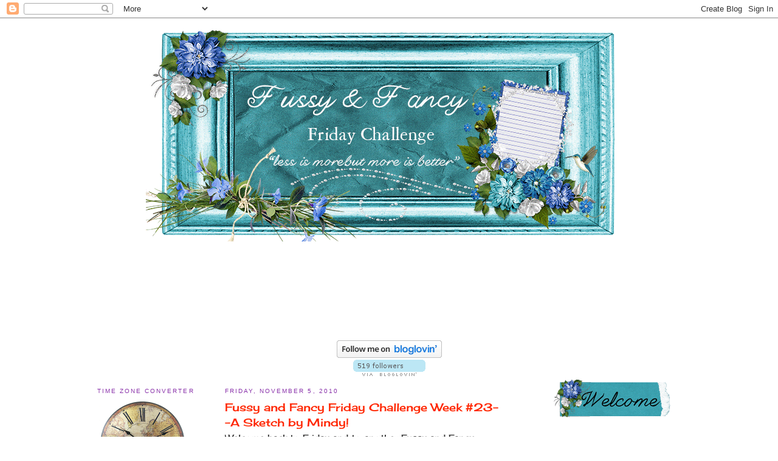

--- FILE ---
content_type: text/html; charset=UTF-8
request_url: https://fussyandfancychallenge.blogspot.com/2010/11/fussy-and-fancy-friday-challenge-week.html?showComment=1289564845262
body_size: 18903
content:
<!DOCTYPE html>
<html dir='ltr' xmlns='http://www.w3.org/1999/xhtml' xmlns:b='http://www.google.com/2005/gml/b' xmlns:data='http://www.google.com/2005/gml/data' xmlns:expr='http://www.google.com/2005/gml/expr'>
<head>
<link href='https://www.blogger.com/static/v1/widgets/2944754296-widget_css_bundle.css' rel='stylesheet' type='text/css'/>
<meta content='text/html; charset=UTF-8' http-equiv='Content-Type'/>
<meta content='blogger' name='generator'/>
<link href='https://fussyandfancychallenge.blogspot.com/favicon.ico' rel='icon' type='image/x-icon'/>
<link href='https://fussyandfancychallenge.blogspot.com/2010/11/fussy-and-fancy-friday-challenge-week.html' rel='canonical'/>
<link rel="alternate" type="application/atom+xml" title="Fussy and Fancy Friday Challenge - Atom" href="https://fussyandfancychallenge.blogspot.com/feeds/posts/default" />
<link rel="alternate" type="application/rss+xml" title="Fussy and Fancy Friday Challenge - RSS" href="https://fussyandfancychallenge.blogspot.com/feeds/posts/default?alt=rss" />
<link rel="service.post" type="application/atom+xml" title="Fussy and Fancy Friday Challenge - Atom" href="https://www.blogger.com/feeds/6464818282368557896/posts/default" />

<link rel="alternate" type="application/atom+xml" title="Fussy and Fancy Friday Challenge - Atom" href="https://fussyandfancychallenge.blogspot.com/feeds/1763083013556795954/comments/default" />
<!--Can't find substitution for tag [blog.ieCssRetrofitLinks]-->
<link href='http://xa.yimg.com/kq/groups/34756129/sn/1013167265/name/sketch6.jpg' rel='image_src'/>
<meta content='https://fussyandfancychallenge.blogspot.com/2010/11/fussy-and-fancy-friday-challenge-week.html' property='og:url'/>
<meta content='Fussy and Fancy Friday Challenge Week #23--A Sketch by Mindy!' property='og:title'/>
<meta content='Fussy and Fancy fortnightly challenge for entering handmade cards or other artwork.' property='og:description'/>
<meta content='https://lh3.googleusercontent.com/blogger_img_proxy/AEn0k_s_k_ckQl6Z6JXHVogxdzrvY-eobcdIvQh0nl7ZmALoavPifu6btXBjxMSQhVfXtJICVdTKH302r6pUrKKI-Be0tu07qwUiE_OOg73OODDx8LsfQUocowClDqeEkE9H8vgVhJ7JD8SC=w1200-h630-p-k-no-nu' property='og:image'/>
<title>Fussy and Fancy Friday Challenge: Fussy and Fancy Friday Challenge Week #23--A Sketch by Mindy!</title>
<style type='text/css'>@font-face{font-family:'Cherry Cream Soda';font-style:normal;font-weight:400;font-display:swap;src:url(//fonts.gstatic.com/s/cherrycreamsoda/v21/UMBIrOxBrW6w2FFyi9paG0fdVdRciQd9A98ZD47H.woff2)format('woff2');unicode-range:U+0000-00FF,U+0131,U+0152-0153,U+02BB-02BC,U+02C6,U+02DA,U+02DC,U+0304,U+0308,U+0329,U+2000-206F,U+20AC,U+2122,U+2191,U+2193,U+2212,U+2215,U+FEFF,U+FFFD;}</style>
<style id='page-skin-1' type='text/css'><!--
/*
-----------------------------------------------
Blogger Template Style
Name:     Minima
Date:     26 Feb 2004
Updated by: Blogger Team
----------------------------------------------- */
/* Variable definitions
====================
<Variable name="bgcolor" description="Page Background Color"
type="color" default="#fff">
<Variable name="textcolor" description="Text Color"
type="color" default="#333">
<Variable name="linkcolor" description="Link Color"
type="color" default="#58a">
<Variable name="pagetitlecolor" description="Blog Title Color"
type="color" default="#666">
<Variable name="descriptioncolor" description="Blog Description Color"
type="color" default="#999">
<Variable name="titlecolor" description="Post Title Color"
type="color" default="#c60">
<Variable name="bordercolor" description="Border Color"
type="color" default="#ccc">
<Variable name="sidebarcolor" description="Sidebar Title Color"
type="color" default="#999">
<Variable name="sidebartextcolor" description="Sidebar Text Color"
type="color" default="#666">
<Variable name="visitedlinkcolor" description="Visited Link Color"
type="color" default="#999">
<Variable name="bodyfont" description="Text Font"
type="font" default="normal normal 100% Georgia, Serif">
<Variable name="headerfont" description="Sidebar Title Font"
type="font"
default="normal normal 78% 'Trebuchet MS',Trebuchet,Arial,Verdana,Sans-serif">
<Variable name="pagetitlefont" description="Blog Title Font"
type="font"
default="normal normal 200% Georgia, Serif">
<Variable name="descriptionfont" description="Blog Description Font"
type="font"
default="normal normal 78% 'Trebuchet MS', Trebuchet, Arial, Verdana, Sans-serif">
<Variable name="postfooterfont" description="Post Footer Font"
type="font"
default="normal normal 78% 'Trebuchet MS', Trebuchet, Arial, Verdana, Sans-serif">
<Variable name="startSide" description="Side where text starts in blog language"
type="automatic" default="left">
<Variable name="endSide" description="Side where text ends in blog language"
type="automatic" default="right">
*/
/* Use this with templates/template-twocol.html */
body {
background: no-repeat center fixed #FFFFFF;
margin:0;
color:#333333;
font:x-small Georgia Serif;
font-size/* */:/**/small;
font-size: /**/small;
text-align: center;
}
a:link {
color:#8931aa;
text-decoration:none;
}
a:visited {
color:#ff2600;
text-decoration:none;
}
a:hover {
color:#ff2600;
text-decoration:underline;
}
a img {
border-width:0;
}
/* Header
-----------------------------------------------
*/
#header-wrapper {
width:960px;
margin:0 auto 10px;
border:0px solid #cccccc;
}
#header-inner {
background-position: center;
margin-left: auto;
margin-right: auto;
}
#header {
margin: 5px;
border: 0px solid #cccccc;
text-align: center;
color:#666666;
}
#header h1 {
margin:5px 5px 0;
padding:15px 20px .25em;
line-height:1.2em;
text-transform:uppercase;
letter-spacing:.2em;
font: normal normal 200% Georgia, Serif;
}
#header a {
color:#666666;
text-decoration:none;
}
#header a:hover {
color:#666666;
}
#header .description {
margin:0 5px 5px;
padding:0 20px 15px;
text-transform:uppercase;
letter-spacing:.2em;
line-height: 1.4em;
font: normal normal 78% 'Trebuchet MS', Trebuchet, Arial, Verdana, Sans-serif;
color: #999999;
}
#header img {
margin-left: auto;
margin-right: auto;
}
/* Outer-Wrapper
----------------------------------------------- */
#outer-wrapper {
width: 960px;
margin:0 auto;
padding:10px;
text-align:left;
font: normal normal 100% Cherry Cream Soda;
}
#main-wrapper {
width: 450px;
float: left;
word-wrap: break-word; /* fix for long text breaking sidebar float in IE */
overflow: hidden;     /* fix for long non-text content breaking IE sidebar float */
}
#sidebar-wrapper {
width: 210px;
float: right;
word-wrap: break-word; /* fix for long text breaking sidebar float in IE */
overflow: hidden;      /* fix for long non-text content breaking IE sidebar float */
}
#sidebar-wrapper2 {
width: 210px;
float: left;
word-wrap: break-word;
overflow: hidden;
}
/* Headings
----------------------------------------------- */
h2 {
margin:1.5em 0 .75em;
font:normal normal 78% 'Trebuchet MS',Trebuchet,Arial,Verdana,Sans-serif;
line-height: 1.4em;
text-transform:uppercase;
letter-spacing:.2em;
color:#8931aa;
}
/* Posts
-----------------------------------------------
*/
h2.date-header {
margin:1.5em 0 .5em;
}
.post {
background:
background-repeat: no-repeat;
background-position: bottom center;
margin:.5em 0 1.5em;
border-bottom:0px dotted #cccccc;
padding-bottom:5.5em;
}
.post h3 {
margin:.25em 0 0;
padding:0 0 4px;
font-size:140%;
font-weight:normal;
line-height:1.4em;
color:#ff2600;
}
.post h3 a, .post h3 a:visited, .post h3 strong {
display:block;
text-decoration:none;
color:#ff2600;
font-weight:normal;
}
.post h3 strong, .post h3 a:hover {
color:#333333;
}
.post-body img {margin: 0 auto; text-align: center; }
.post-footer {
margin: .75em 0;
color:#8931aa;
text-transform:uppercase;
letter-spacing:.1em;
font: normal normal 80% Cherry Cream Soda;
line-height: 1.4em;
}
.comment-link {
margin-left:.6em;
}
.post img, table.tr-caption-container {
padding:4px;
border:1px solid #cccccc;
}
.tr-caption-container img {
border: none;
padding: 0;
}
.post blockquote {
margin:1em 20px;
}
.post blockquote p {
margin:.75em 0;
}
/* Comments
----------------------------------------------- */
#comments h4 {
margin:1em 0;
font-weight: bold;
line-height: 1.4em;
text-transform:uppercase;
letter-spacing:.2em;
color: #8931aa;
}
#comments-block {
margin:1em 0 1.5em;
line-height:1.6em;
}
#comments-block .comment-author {
margin:.5em 0;
}
#comments-block .comment-body {
margin:.25em 0 0;
}
#comments-block .comment-footer {
margin:-.25em 0 2em;
line-height: 1.4em;
text-transform:uppercase;
letter-spacing:.1em;
}
#comments-block .comment-body p {
margin:0 0 .75em;
}
.deleted-comment {
font-style:italic;
color:gray;
}
#blog-pager-newer-link {
float: left;
}
#blog-pager-older-link {
float: right;
}
#blog-pager {
text-align: center;
}
.feed-links {
clear: both;
line-height: 2.5em;
}
/* Sidebar Content
----------------------------------------------- */
.sidebar {
color: #191919;
line-height: 1.5em;
}
.sidebar ul {
list-style:none;
margin:0 0 0;
padding:0 0 0;
}
.sidebar li {
margin:0;
padding-top:0;
padding-right:0;
padding-bottom:.25em;
padding-left:15px;
text-indent:-15px;
line-height:1.5em;
}
.sidebar .widget, .main .widget {
border-bottom:0px dotted #cccccc;
margin:0 0 1.5em;
padding:0 0 1.5em;
}
.main .Blog {
border-bottom-width: 0;
}
/* Profile
----------------------------------------------- */
.profile-img {
float: left;
margin-top: 0;
margin-right: 5px;
margin-bottom: 5px;
margin-left: 0;
padding: 4px;
border: 1px solid #cccccc;
}
.profile-data {
margin:0;
text-transform:uppercase;
letter-spacing:.1em;
font: normal normal 80% Cherry Cream Soda;
color: #8931aa;
font-weight: bold;
line-height: 1.6em;
}
.profile-datablock {
margin:.5em 0 .5em;
}
.profile-textblock {
margin: 0.5em 0;
line-height: 1.6em;
}
.profile-link {
font: normal normal 80% Cherry Cream Soda;
text-transform: uppercase;
letter-spacing: .1em;
}
/* Footer
----------------------------------------------- */
#footer {
width:660px;
clear:both;
margin:0 auto;
padding-top:15px;
line-height: 1.6em;
text-transform:uppercase;
letter-spacing:.1em;
text-align: center;
}
/* tweaks for wireframe */
body#layout *{margin:0;padding:0;}
body#layout,body#layout #outer-wrapper{width:750px;}
body#layout #main-wrapper{width:40%;}

--></style>
<link href='https://www.blogger.com/dyn-css/authorization.css?targetBlogID=6464818282368557896&amp;zx=9674ed7a-a6ef-4eb3-9639-4950d7c25944' media='none' onload='if(media!=&#39;all&#39;)media=&#39;all&#39;' rel='stylesheet'/><noscript><link href='https://www.blogger.com/dyn-css/authorization.css?targetBlogID=6464818282368557896&amp;zx=9674ed7a-a6ef-4eb3-9639-4950d7c25944' rel='stylesheet'/></noscript>
<meta name='google-adsense-platform-account' content='ca-host-pub-1556223355139109'/>
<meta name='google-adsense-platform-domain' content='blogspot.com'/>

</head>
<body>
<div class='navbar section' id='navbar'><div class='widget Navbar' data-version='1' id='Navbar1'><script type="text/javascript">
    function setAttributeOnload(object, attribute, val) {
      if(window.addEventListener) {
        window.addEventListener('load',
          function(){ object[attribute] = val; }, false);
      } else {
        window.attachEvent('onload', function(){ object[attribute] = val; });
      }
    }
  </script>
<div id="navbar-iframe-container"></div>
<script type="text/javascript" src="https://apis.google.com/js/platform.js"></script>
<script type="text/javascript">
      gapi.load("gapi.iframes:gapi.iframes.style.bubble", function() {
        if (gapi.iframes && gapi.iframes.getContext) {
          gapi.iframes.getContext().openChild({
              url: 'https://www.blogger.com/navbar/6464818282368557896?po\x3d1763083013556795954\x26origin\x3dhttps://fussyandfancychallenge.blogspot.com',
              where: document.getElementById("navbar-iframe-container"),
              id: "navbar-iframe"
          });
        }
      });
    </script><script type="text/javascript">
(function() {
var script = document.createElement('script');
script.type = 'text/javascript';
script.src = '//pagead2.googlesyndication.com/pagead/js/google_top_exp.js';
var head = document.getElementsByTagName('head')[0];
if (head) {
head.appendChild(script);
}})();
</script>
</div></div>
<div id='outer-wrapper'><div id='wrap2'>
<!-- skip links for text browsers -->
<span id='skiplinks' style='display:none;'>
<a href='#main'>skip to main </a> |
      <a href='#sidebar'>skip to sidebar</a>
</span>
<div id='header-wrapper'>
<div class='header section' id='header'><div class='widget Header' data-version='1' id='Header1'>
<div id='header-inner'>
<a href='https://fussyandfancychallenge.blogspot.com/' style='display: block'>
<img alt='Fussy and Fancy Friday Challenge' height='353px; ' id='Header1_headerimg' src='https://blogger.googleusercontent.com/img/b/R29vZ2xl/AVvXsEh9LcV25J7MYIm_R7ZJG_ppCaoYriQxJDQdZ05eV6WACc_bd6GZms61aEC5vO66vzEfP7ZCNKUy5ETocxVPYnKua95lPVbPEis9tsyTfDgMwt9es0wdHbLpuxR4gxH_dMWc12g7RXt7-BBd/s1600/Header.gif' style='display: block' width='800px; '/>
</a>
</div>
</div></div>
</div>
<div id='content-wrapper'>
<div id='crosscol-wrapper' style='text-align:center'>
<div class='crosscol section' id='crosscol'><div class='widget Followers' data-version='1' id='Followers1'>
<div class='widget-content'>
<div id='Followers1-wrapper'>
<div style='margin-right:2px;'>
<div><script type="text/javascript" src="https://apis.google.com/js/platform.js"></script>
<div id="followers-iframe-container"></div>
<script type="text/javascript">
    window.followersIframe = null;
    function followersIframeOpen(url) {
      gapi.load("gapi.iframes", function() {
        if (gapi.iframes && gapi.iframes.getContext) {
          window.followersIframe = gapi.iframes.getContext().openChild({
            url: url,
            where: document.getElementById("followers-iframe-container"),
            messageHandlersFilter: gapi.iframes.CROSS_ORIGIN_IFRAMES_FILTER,
            messageHandlers: {
              '_ready': function(obj) {
                window.followersIframe.getIframeEl().height = obj.height;
              },
              'reset': function() {
                window.followersIframe.close();
                followersIframeOpen("https://www.blogger.com/followers/frame/6464818282368557896?colors\x3dCgt0cmFuc3BhcmVudBILdHJhbnNwYXJlbnQaByMxOTE5MTkiByM4OTMxYWEqByNmZmZmZmYyByNmZjI2MDA6ByMxOTE5MTlCByM4OTMxYWFKByM5OTk5OTlSByM4OTMxYWFaC3RyYW5zcGFyZW50\x26pageSize\x3d21\x26hl\x3den\x26origin\x3dhttps://fussyandfancychallenge.blogspot.com");
              },
              'open': function(url) {
                window.followersIframe.close();
                followersIframeOpen(url);
              }
            }
          });
        }
      });
    }
    followersIframeOpen("https://www.blogger.com/followers/frame/6464818282368557896?colors\x3dCgt0cmFuc3BhcmVudBILdHJhbnNwYXJlbnQaByMxOTE5MTkiByM4OTMxYWEqByNmZmZmZmYyByNmZjI2MDA6ByMxOTE5MTlCByM4OTMxYWFKByM5OTk5OTlSByM4OTMxYWFaC3RyYW5zcGFyZW50\x26pageSize\x3d21\x26hl\x3den\x26origin\x3dhttps://fussyandfancychallenge.blogspot.com");
  </script></div>
</div>
</div>
<div class='clear'></div>
</div>
</div><div class='widget HTML' data-version='1' id='HTML13'>
<div class='widget-content'>
<a title="Follow Fussy and Fancy Friday Challenge on Bloglovin" href="http://www.bloglovin.com/en/blog/1917473"><img alt="Follow on Bloglovin" src="https://lh3.googleusercontent.com/blogger_img_proxy/AEn0k_tGgAvZfBXB_rRoVTf3whicQPmpRHZwKnSp-QuMJKZf0QGhuabo_aTBtiVDcF5C35lA1or0fU7mE6osmGWnKRa20pD1X_I9bl0Wtvc6g-iSZf4AsefacmRVG6SvTRLRZAGtkA=s0-d" border="0"></a>
</div>
<div class='clear'></div>
</div><div class='widget HTML' data-version='1' id='HTML14'>
<div class='widget-content'>
<a title="Follow Fussy and Fancy Friday Challenge on Bloglovin" href="http://www.bloglovin.com/en/blog/1917473"><img alt="Follow on Bloglovin" src="https://lh3.googleusercontent.com/blogger_img_proxy/AEn0k_tIhZH2NxVbTYGsVQv2joa98xzMI9vqz9XbtCPy5J7_goY_H7248Uj3SgW6QyOnrc5k8fZ2mOF-QPCsGl31R15Ejsojt45Na_N99UuyT8WLpWrrbLk5VC8a4zx1Ps-EWXI2jRn0oQ=s0-d" border="0"></a>
</div>
<div class='clear'></div>
</div></div>
</div>
<!-- our new column -->
<div id='sidebar-wrapper2'>
<div class='sidebar section' id='sidebar2'><div class='widget Image' data-version='1' id='Image29'>
<h2>Time Zone Converter</h2>
<div class='widget-content'>
<a href='http://www.timeanddate.com/worldclock/converter.html'>
<img alt='Time Zone Converter' height='143' id='Image29_img' src='https://blogger.googleusercontent.com/img/b/R29vZ2xl/AVvXsEgphA4AXKJjuAEGhd-brHWvAGVr_GZ05HSyuuDxHSNkUx-vF6yr0GjRjB8yMr02NmtGpxa7bZcTxYE_wWkvTyNUPUX_TuqtGDm2jofW_LYU_OvB7QzHxvRXBA4JJN0iHkvotDFE6rYXUVs/s150/clock+face.png' width='150'/>
</a>
<br/>
<span class='caption'>Not sure what time the challenge ends in your part of the world?  Click the clock face above and it will help you to work this out!</span>
</div>
<div class='clear'></div>
</div><div class='widget Image' data-version='1' id='Image5'>
<h2>.</h2>
<div class='widget-content'>
<img alt='.' height='69' id='Image5_img' src='https://blogger.googleusercontent.com/img/b/R29vZ2xl/AVvXsEhSn0QGzvCNFqC9s9Ex-y9bHH8xo21FTvqlv9nkmD58kUlxwyGk-i5UVxqkWdCAiGhN0adux7sAT0_CTp8D7UT49YUOHNxGU_PXStZgZXSssjus-qL5JtylKfG2xA-Y0-85gQ18VQTvSbZf/s1600/Badges.gif' width='201'/>
<br/>
<span class='caption'>If you want to display any of our badges on your blog simply right click on the badge required and save image to your computer. You can then add the image to your blog sidebar using the widgets.</span>
</div>
<div class='clear'></div>
</div><div class='widget Image' data-version='1' id='Image14'>
<h2>I Love Fussy &amp; Fancy</h2>
<div class='widget-content'>
<img alt='I Love Fussy &amp; Fancy' height='246' id='Image14_img' src='https://blogger.googleusercontent.com/img/b/R29vZ2xl/AVvXsEjf31CDxNte9Pk5vdbAl0Z9gU47w2OYIU5lBRecCOj-XdLAWblIygHjaiU5X6fttVSKxL8-m9DTrmNm2rqVdD8uzsoXHO-DG8_mhBAIfTOtApfzNUSJVl_kVHPnfoV2WA2uHrInXlz06YWS/s1600/I-Love-Fussy-%2526-Fancy-Portrait.gif' width='201'/>
<br/>
</div>
<div class='clear'></div>
</div><div class='widget Image' data-version='1' id='Image8'>
<h2>Guest Designer</h2>
<div class='widget-content'>
<img alt='Guest Designer' height='246' id='Image8_img' src='https://blogger.googleusercontent.com/img/b/R29vZ2xl/AVvXsEgd2wsLec-cce9vYhH3KaVtWiVTpdcAN2MuDpHA26jnnSK0Q0s4fcqdWRAP01Vha_B91qVGVpcwO6QofiB8G-ZuEzOX-AEy3zz1UnDUhDlDIrjBYwGEdlwfvJYQxzg4QGZb_D2zqKLveEfN/s1600/Guest-Designer.gif' width='201'/>
<br/>
</div>
<div class='clear'></div>
</div><div class='widget Image' data-version='1' id='Image1'>
<h2>Top 5</h2>
<div class='widget-content'>
<img alt='Top 5' height='246' id='Image1_img' src='https://blogger.googleusercontent.com/img/b/R29vZ2xl/AVvXsEhDS4dvvjRKR1l1fqfnKr5wDXt4Ql1oTQ5Duwmjmk2_J0WJzAbxFb_ts3CP-wsNbniu8qzasYC5KQhT-C1SA6AekmRNdKtwlE_6WuCg3mFXchB4U4iqCpo7czXZbwiPKX-LCdymNh0jRx2G/s1600/Top-5.gif' width='201'/>
<br/>
</div>
<div class='clear'></div>
</div><div class='widget BlogArchive' data-version='1' id='BlogArchive1'>
<h2>Blog Archive</h2>
<div class='widget-content'>
<div id='ArchiveList'>
<div id='BlogArchive1_ArchiveList'>
<ul class='hierarchy'>
<li class='archivedate collapsed'>
<a class='toggle' href='javascript:void(0)'>
<span class='zippy'>

        &#9658;&#160;
      
</span>
</a>
<a class='post-count-link' href='https://fussyandfancychallenge.blogspot.com/2019/'>
2019
</a>
<span class='post-count' dir='ltr'>(1)</span>
<ul class='hierarchy'>
<li class='archivedate collapsed'>
<a class='toggle' href='javascript:void(0)'>
<span class='zippy'>

        &#9658;&#160;
      
</span>
</a>
<a class='post-count-link' href='https://fussyandfancychallenge.blogspot.com/2019/02/'>
February
</a>
<span class='post-count' dir='ltr'>(1)</span>
</li>
</ul>
</li>
</ul>
<ul class='hierarchy'>
<li class='archivedate collapsed'>
<a class='toggle' href='javascript:void(0)'>
<span class='zippy'>

        &#9658;&#160;
      
</span>
</a>
<a class='post-count-link' href='https://fussyandfancychallenge.blogspot.com/2018/'>
2018
</a>
<span class='post-count' dir='ltr'>(50)</span>
<ul class='hierarchy'>
<li class='archivedate collapsed'>
<a class='toggle' href='javascript:void(0)'>
<span class='zippy'>

        &#9658;&#160;
      
</span>
</a>
<a class='post-count-link' href='https://fussyandfancychallenge.blogspot.com/2018/12/'>
December
</a>
<span class='post-count' dir='ltr'>(3)</span>
</li>
</ul>
<ul class='hierarchy'>
<li class='archivedate collapsed'>
<a class='toggle' href='javascript:void(0)'>
<span class='zippy'>

        &#9658;&#160;
      
</span>
</a>
<a class='post-count-link' href='https://fussyandfancychallenge.blogspot.com/2018/11/'>
November
</a>
<span class='post-count' dir='ltr'>(5)</span>
</li>
</ul>
<ul class='hierarchy'>
<li class='archivedate collapsed'>
<a class='toggle' href='javascript:void(0)'>
<span class='zippy'>

        &#9658;&#160;
      
</span>
</a>
<a class='post-count-link' href='https://fussyandfancychallenge.blogspot.com/2018/10/'>
October
</a>
<span class='post-count' dir='ltr'>(4)</span>
</li>
</ul>
<ul class='hierarchy'>
<li class='archivedate collapsed'>
<a class='toggle' href='javascript:void(0)'>
<span class='zippy'>

        &#9658;&#160;
      
</span>
</a>
<a class='post-count-link' href='https://fussyandfancychallenge.blogspot.com/2018/09/'>
September
</a>
<span class='post-count' dir='ltr'>(4)</span>
</li>
</ul>
<ul class='hierarchy'>
<li class='archivedate collapsed'>
<a class='toggle' href='javascript:void(0)'>
<span class='zippy'>

        &#9658;&#160;
      
</span>
</a>
<a class='post-count-link' href='https://fussyandfancychallenge.blogspot.com/2018/08/'>
August
</a>
<span class='post-count' dir='ltr'>(5)</span>
</li>
</ul>
<ul class='hierarchy'>
<li class='archivedate collapsed'>
<a class='toggle' href='javascript:void(0)'>
<span class='zippy'>

        &#9658;&#160;
      
</span>
</a>
<a class='post-count-link' href='https://fussyandfancychallenge.blogspot.com/2018/07/'>
July
</a>
<span class='post-count' dir='ltr'>(4)</span>
</li>
</ul>
<ul class='hierarchy'>
<li class='archivedate collapsed'>
<a class='toggle' href='javascript:void(0)'>
<span class='zippy'>

        &#9658;&#160;
      
</span>
</a>
<a class='post-count-link' href='https://fussyandfancychallenge.blogspot.com/2018/06/'>
June
</a>
<span class='post-count' dir='ltr'>(5)</span>
</li>
</ul>
<ul class='hierarchy'>
<li class='archivedate collapsed'>
<a class='toggle' href='javascript:void(0)'>
<span class='zippy'>

        &#9658;&#160;
      
</span>
</a>
<a class='post-count-link' href='https://fussyandfancychallenge.blogspot.com/2018/05/'>
May
</a>
<span class='post-count' dir='ltr'>(4)</span>
</li>
</ul>
<ul class='hierarchy'>
<li class='archivedate collapsed'>
<a class='toggle' href='javascript:void(0)'>
<span class='zippy'>

        &#9658;&#160;
      
</span>
</a>
<a class='post-count-link' href='https://fussyandfancychallenge.blogspot.com/2018/04/'>
April
</a>
<span class='post-count' dir='ltr'>(4)</span>
</li>
</ul>
<ul class='hierarchy'>
<li class='archivedate collapsed'>
<a class='toggle' href='javascript:void(0)'>
<span class='zippy'>

        &#9658;&#160;
      
</span>
</a>
<a class='post-count-link' href='https://fussyandfancychallenge.blogspot.com/2018/03/'>
March
</a>
<span class='post-count' dir='ltr'>(5)</span>
</li>
</ul>
<ul class='hierarchy'>
<li class='archivedate collapsed'>
<a class='toggle' href='javascript:void(0)'>
<span class='zippy'>

        &#9658;&#160;
      
</span>
</a>
<a class='post-count-link' href='https://fussyandfancychallenge.blogspot.com/2018/02/'>
February
</a>
<span class='post-count' dir='ltr'>(4)</span>
</li>
</ul>
<ul class='hierarchy'>
<li class='archivedate collapsed'>
<a class='toggle' href='javascript:void(0)'>
<span class='zippy'>

        &#9658;&#160;
      
</span>
</a>
<a class='post-count-link' href='https://fussyandfancychallenge.blogspot.com/2018/01/'>
January
</a>
<span class='post-count' dir='ltr'>(3)</span>
</li>
</ul>
</li>
</ul>
<ul class='hierarchy'>
<li class='archivedate collapsed'>
<a class='toggle' href='javascript:void(0)'>
<span class='zippy'>

        &#9658;&#160;
      
</span>
</a>
<a class='post-count-link' href='https://fussyandfancychallenge.blogspot.com/2017/'>
2017
</a>
<span class='post-count' dir='ltr'>(47)</span>
<ul class='hierarchy'>
<li class='archivedate collapsed'>
<a class='toggle' href='javascript:void(0)'>
<span class='zippy'>

        &#9658;&#160;
      
</span>
</a>
<a class='post-count-link' href='https://fussyandfancychallenge.blogspot.com/2017/12/'>
December
</a>
<span class='post-count' dir='ltr'>(4)</span>
</li>
</ul>
<ul class='hierarchy'>
<li class='archivedate collapsed'>
<a class='toggle' href='javascript:void(0)'>
<span class='zippy'>

        &#9658;&#160;
      
</span>
</a>
<a class='post-count-link' href='https://fussyandfancychallenge.blogspot.com/2017/11/'>
November
</a>
<span class='post-count' dir='ltr'>(4)</span>
</li>
</ul>
<ul class='hierarchy'>
<li class='archivedate collapsed'>
<a class='toggle' href='javascript:void(0)'>
<span class='zippy'>

        &#9658;&#160;
      
</span>
</a>
<a class='post-count-link' href='https://fussyandfancychallenge.blogspot.com/2017/10/'>
October
</a>
<span class='post-count' dir='ltr'>(4)</span>
</li>
</ul>
<ul class='hierarchy'>
<li class='archivedate collapsed'>
<a class='toggle' href='javascript:void(0)'>
<span class='zippy'>

        &#9658;&#160;
      
</span>
</a>
<a class='post-count-link' href='https://fussyandfancychallenge.blogspot.com/2017/09/'>
September
</a>
<span class='post-count' dir='ltr'>(5)</span>
</li>
</ul>
<ul class='hierarchy'>
<li class='archivedate collapsed'>
<a class='toggle' href='javascript:void(0)'>
<span class='zippy'>

        &#9658;&#160;
      
</span>
</a>
<a class='post-count-link' href='https://fussyandfancychallenge.blogspot.com/2017/08/'>
August
</a>
<span class='post-count' dir='ltr'>(4)</span>
</li>
</ul>
<ul class='hierarchy'>
<li class='archivedate collapsed'>
<a class='toggle' href='javascript:void(0)'>
<span class='zippy'>

        &#9658;&#160;
      
</span>
</a>
<a class='post-count-link' href='https://fussyandfancychallenge.blogspot.com/2017/07/'>
July
</a>
<span class='post-count' dir='ltr'>(4)</span>
</li>
</ul>
<ul class='hierarchy'>
<li class='archivedate collapsed'>
<a class='toggle' href='javascript:void(0)'>
<span class='zippy'>

        &#9658;&#160;
      
</span>
</a>
<a class='post-count-link' href='https://fussyandfancychallenge.blogspot.com/2017/06/'>
June
</a>
<span class='post-count' dir='ltr'>(5)</span>
</li>
</ul>
<ul class='hierarchy'>
<li class='archivedate collapsed'>
<a class='toggle' href='javascript:void(0)'>
<span class='zippy'>

        &#9658;&#160;
      
</span>
</a>
<a class='post-count-link' href='https://fussyandfancychallenge.blogspot.com/2017/05/'>
May
</a>
<span class='post-count' dir='ltr'>(4)</span>
</li>
</ul>
<ul class='hierarchy'>
<li class='archivedate collapsed'>
<a class='toggle' href='javascript:void(0)'>
<span class='zippy'>

        &#9658;&#160;
      
</span>
</a>
<a class='post-count-link' href='https://fussyandfancychallenge.blogspot.com/2017/04/'>
April
</a>
<span class='post-count' dir='ltr'>(4)</span>
</li>
</ul>
<ul class='hierarchy'>
<li class='archivedate collapsed'>
<a class='toggle' href='javascript:void(0)'>
<span class='zippy'>

        &#9658;&#160;
      
</span>
</a>
<a class='post-count-link' href='https://fussyandfancychallenge.blogspot.com/2017/03/'>
March
</a>
<span class='post-count' dir='ltr'>(5)</span>
</li>
</ul>
<ul class='hierarchy'>
<li class='archivedate collapsed'>
<a class='toggle' href='javascript:void(0)'>
<span class='zippy'>

        &#9658;&#160;
      
</span>
</a>
<a class='post-count-link' href='https://fussyandfancychallenge.blogspot.com/2017/02/'>
February
</a>
<span class='post-count' dir='ltr'>(4)</span>
</li>
</ul>
</li>
</ul>
<ul class='hierarchy'>
<li class='archivedate collapsed'>
<a class='toggle' href='javascript:void(0)'>
<span class='zippy'>

        &#9658;&#160;
      
</span>
</a>
<a class='post-count-link' href='https://fussyandfancychallenge.blogspot.com/2016/'>
2016
</a>
<span class='post-count' dir='ltr'>(70)</span>
<ul class='hierarchy'>
<li class='archivedate collapsed'>
<a class='toggle' href='javascript:void(0)'>
<span class='zippy'>

        &#9658;&#160;
      
</span>
</a>
<a class='post-count-link' href='https://fussyandfancychallenge.blogspot.com/2016/12/'>
December
</a>
<span class='post-count' dir='ltr'>(4)</span>
</li>
</ul>
<ul class='hierarchy'>
<li class='archivedate collapsed'>
<a class='toggle' href='javascript:void(0)'>
<span class='zippy'>

        &#9658;&#160;
      
</span>
</a>
<a class='post-count-link' href='https://fussyandfancychallenge.blogspot.com/2016/11/'>
November
</a>
<span class='post-count' dir='ltr'>(6)</span>
</li>
</ul>
<ul class='hierarchy'>
<li class='archivedate collapsed'>
<a class='toggle' href='javascript:void(0)'>
<span class='zippy'>

        &#9658;&#160;
      
</span>
</a>
<a class='post-count-link' href='https://fussyandfancychallenge.blogspot.com/2016/10/'>
October
</a>
<span class='post-count' dir='ltr'>(7)</span>
</li>
</ul>
<ul class='hierarchy'>
<li class='archivedate collapsed'>
<a class='toggle' href='javascript:void(0)'>
<span class='zippy'>

        &#9658;&#160;
      
</span>
</a>
<a class='post-count-link' href='https://fussyandfancychallenge.blogspot.com/2016/09/'>
September
</a>
<span class='post-count' dir='ltr'>(6)</span>
</li>
</ul>
<ul class='hierarchy'>
<li class='archivedate collapsed'>
<a class='toggle' href='javascript:void(0)'>
<span class='zippy'>

        &#9658;&#160;
      
</span>
</a>
<a class='post-count-link' href='https://fussyandfancychallenge.blogspot.com/2016/08/'>
August
</a>
<span class='post-count' dir='ltr'>(5)</span>
</li>
</ul>
<ul class='hierarchy'>
<li class='archivedate collapsed'>
<a class='toggle' href='javascript:void(0)'>
<span class='zippy'>

        &#9658;&#160;
      
</span>
</a>
<a class='post-count-link' href='https://fussyandfancychallenge.blogspot.com/2016/07/'>
July
</a>
<span class='post-count' dir='ltr'>(8)</span>
</li>
</ul>
<ul class='hierarchy'>
<li class='archivedate collapsed'>
<a class='toggle' href='javascript:void(0)'>
<span class='zippy'>

        &#9658;&#160;
      
</span>
</a>
<a class='post-count-link' href='https://fussyandfancychallenge.blogspot.com/2016/06/'>
June
</a>
<span class='post-count' dir='ltr'>(6)</span>
</li>
</ul>
<ul class='hierarchy'>
<li class='archivedate collapsed'>
<a class='toggle' href='javascript:void(0)'>
<span class='zippy'>

        &#9658;&#160;
      
</span>
</a>
<a class='post-count-link' href='https://fussyandfancychallenge.blogspot.com/2016/05/'>
May
</a>
<span class='post-count' dir='ltr'>(7)</span>
</li>
</ul>
<ul class='hierarchy'>
<li class='archivedate collapsed'>
<a class='toggle' href='javascript:void(0)'>
<span class='zippy'>

        &#9658;&#160;
      
</span>
</a>
<a class='post-count-link' href='https://fussyandfancychallenge.blogspot.com/2016/04/'>
April
</a>
<span class='post-count' dir='ltr'>(7)</span>
</li>
</ul>
<ul class='hierarchy'>
<li class='archivedate collapsed'>
<a class='toggle' href='javascript:void(0)'>
<span class='zippy'>

        &#9658;&#160;
      
</span>
</a>
<a class='post-count-link' href='https://fussyandfancychallenge.blogspot.com/2016/03/'>
March
</a>
<span class='post-count' dir='ltr'>(5)</span>
</li>
</ul>
<ul class='hierarchy'>
<li class='archivedate collapsed'>
<a class='toggle' href='javascript:void(0)'>
<span class='zippy'>

        &#9658;&#160;
      
</span>
</a>
<a class='post-count-link' href='https://fussyandfancychallenge.blogspot.com/2016/02/'>
February
</a>
<span class='post-count' dir='ltr'>(6)</span>
</li>
</ul>
<ul class='hierarchy'>
<li class='archivedate collapsed'>
<a class='toggle' href='javascript:void(0)'>
<span class='zippy'>

        &#9658;&#160;
      
</span>
</a>
<a class='post-count-link' href='https://fussyandfancychallenge.blogspot.com/2016/01/'>
January
</a>
<span class='post-count' dir='ltr'>(3)</span>
</li>
</ul>
</li>
</ul>
<ul class='hierarchy'>
<li class='archivedate collapsed'>
<a class='toggle' href='javascript:void(0)'>
<span class='zippy'>

        &#9658;&#160;
      
</span>
</a>
<a class='post-count-link' href='https://fussyandfancychallenge.blogspot.com/2015/'>
2015
</a>
<span class='post-count' dir='ltr'>(69)</span>
<ul class='hierarchy'>
<li class='archivedate collapsed'>
<a class='toggle' href='javascript:void(0)'>
<span class='zippy'>

        &#9658;&#160;
      
</span>
</a>
<a class='post-count-link' href='https://fussyandfancychallenge.blogspot.com/2015/12/'>
December
</a>
<span class='post-count' dir='ltr'>(3)</span>
</li>
</ul>
<ul class='hierarchy'>
<li class='archivedate collapsed'>
<a class='toggle' href='javascript:void(0)'>
<span class='zippy'>

        &#9658;&#160;
      
</span>
</a>
<a class='post-count-link' href='https://fussyandfancychallenge.blogspot.com/2015/11/'>
November
</a>
<span class='post-count' dir='ltr'>(5)</span>
</li>
</ul>
<ul class='hierarchy'>
<li class='archivedate collapsed'>
<a class='toggle' href='javascript:void(0)'>
<span class='zippy'>

        &#9658;&#160;
      
</span>
</a>
<a class='post-count-link' href='https://fussyandfancychallenge.blogspot.com/2015/10/'>
October
</a>
<span class='post-count' dir='ltr'>(7)</span>
</li>
</ul>
<ul class='hierarchy'>
<li class='archivedate collapsed'>
<a class='toggle' href='javascript:void(0)'>
<span class='zippy'>

        &#9658;&#160;
      
</span>
</a>
<a class='post-count-link' href='https://fussyandfancychallenge.blogspot.com/2015/09/'>
September
</a>
<span class='post-count' dir='ltr'>(4)</span>
</li>
</ul>
<ul class='hierarchy'>
<li class='archivedate collapsed'>
<a class='toggle' href='javascript:void(0)'>
<span class='zippy'>

        &#9658;&#160;
      
</span>
</a>
<a class='post-count-link' href='https://fussyandfancychallenge.blogspot.com/2015/08/'>
August
</a>
<span class='post-count' dir='ltr'>(4)</span>
</li>
</ul>
<ul class='hierarchy'>
<li class='archivedate collapsed'>
<a class='toggle' href='javascript:void(0)'>
<span class='zippy'>

        &#9658;&#160;
      
</span>
</a>
<a class='post-count-link' href='https://fussyandfancychallenge.blogspot.com/2015/07/'>
July
</a>
<span class='post-count' dir='ltr'>(9)</span>
</li>
</ul>
<ul class='hierarchy'>
<li class='archivedate collapsed'>
<a class='toggle' href='javascript:void(0)'>
<span class='zippy'>

        &#9658;&#160;
      
</span>
</a>
<a class='post-count-link' href='https://fussyandfancychallenge.blogspot.com/2015/06/'>
June
</a>
<span class='post-count' dir='ltr'>(6)</span>
</li>
</ul>
<ul class='hierarchy'>
<li class='archivedate collapsed'>
<a class='toggle' href='javascript:void(0)'>
<span class='zippy'>

        &#9658;&#160;
      
</span>
</a>
<a class='post-count-link' href='https://fussyandfancychallenge.blogspot.com/2015/05/'>
May
</a>
<span class='post-count' dir='ltr'>(8)</span>
</li>
</ul>
<ul class='hierarchy'>
<li class='archivedate collapsed'>
<a class='toggle' href='javascript:void(0)'>
<span class='zippy'>

        &#9658;&#160;
      
</span>
</a>
<a class='post-count-link' href='https://fussyandfancychallenge.blogspot.com/2015/04/'>
April
</a>
<span class='post-count' dir='ltr'>(6)</span>
</li>
</ul>
<ul class='hierarchy'>
<li class='archivedate collapsed'>
<a class='toggle' href='javascript:void(0)'>
<span class='zippy'>

        &#9658;&#160;
      
</span>
</a>
<a class='post-count-link' href='https://fussyandfancychallenge.blogspot.com/2015/03/'>
March
</a>
<span class='post-count' dir='ltr'>(5)</span>
</li>
</ul>
<ul class='hierarchy'>
<li class='archivedate collapsed'>
<a class='toggle' href='javascript:void(0)'>
<span class='zippy'>

        &#9658;&#160;
      
</span>
</a>
<a class='post-count-link' href='https://fussyandfancychallenge.blogspot.com/2015/02/'>
February
</a>
<span class='post-count' dir='ltr'>(5)</span>
</li>
</ul>
<ul class='hierarchy'>
<li class='archivedate collapsed'>
<a class='toggle' href='javascript:void(0)'>
<span class='zippy'>

        &#9658;&#160;
      
</span>
</a>
<a class='post-count-link' href='https://fussyandfancychallenge.blogspot.com/2015/01/'>
January
</a>
<span class='post-count' dir='ltr'>(7)</span>
</li>
</ul>
</li>
</ul>
<ul class='hierarchy'>
<li class='archivedate collapsed'>
<a class='toggle' href='javascript:void(0)'>
<span class='zippy'>

        &#9658;&#160;
      
</span>
</a>
<a class='post-count-link' href='https://fussyandfancychallenge.blogspot.com/2014/'>
2014
</a>
<span class='post-count' dir='ltr'>(73)</span>
<ul class='hierarchy'>
<li class='archivedate collapsed'>
<a class='toggle' href='javascript:void(0)'>
<span class='zippy'>

        &#9658;&#160;
      
</span>
</a>
<a class='post-count-link' href='https://fussyandfancychallenge.blogspot.com/2014/12/'>
December
</a>
<span class='post-count' dir='ltr'>(5)</span>
</li>
</ul>
<ul class='hierarchy'>
<li class='archivedate collapsed'>
<a class='toggle' href='javascript:void(0)'>
<span class='zippy'>

        &#9658;&#160;
      
</span>
</a>
<a class='post-count-link' href='https://fussyandfancychallenge.blogspot.com/2014/11/'>
November
</a>
<span class='post-count' dir='ltr'>(5)</span>
</li>
</ul>
<ul class='hierarchy'>
<li class='archivedate collapsed'>
<a class='toggle' href='javascript:void(0)'>
<span class='zippy'>

        &#9658;&#160;
      
</span>
</a>
<a class='post-count-link' href='https://fussyandfancychallenge.blogspot.com/2014/10/'>
October
</a>
<span class='post-count' dir='ltr'>(8)</span>
</li>
</ul>
<ul class='hierarchy'>
<li class='archivedate collapsed'>
<a class='toggle' href='javascript:void(0)'>
<span class='zippy'>

        &#9658;&#160;
      
</span>
</a>
<a class='post-count-link' href='https://fussyandfancychallenge.blogspot.com/2014/09/'>
September
</a>
<span class='post-count' dir='ltr'>(4)</span>
</li>
</ul>
<ul class='hierarchy'>
<li class='archivedate collapsed'>
<a class='toggle' href='javascript:void(0)'>
<span class='zippy'>

        &#9658;&#160;
      
</span>
</a>
<a class='post-count-link' href='https://fussyandfancychallenge.blogspot.com/2014/08/'>
August
</a>
<span class='post-count' dir='ltr'>(8)</span>
</li>
</ul>
<ul class='hierarchy'>
<li class='archivedate collapsed'>
<a class='toggle' href='javascript:void(0)'>
<span class='zippy'>

        &#9658;&#160;
      
</span>
</a>
<a class='post-count-link' href='https://fussyandfancychallenge.blogspot.com/2014/07/'>
July
</a>
<span class='post-count' dir='ltr'>(6)</span>
</li>
</ul>
<ul class='hierarchy'>
<li class='archivedate collapsed'>
<a class='toggle' href='javascript:void(0)'>
<span class='zippy'>

        &#9658;&#160;
      
</span>
</a>
<a class='post-count-link' href='https://fussyandfancychallenge.blogspot.com/2014/06/'>
June
</a>
<span class='post-count' dir='ltr'>(5)</span>
</li>
</ul>
<ul class='hierarchy'>
<li class='archivedate collapsed'>
<a class='toggle' href='javascript:void(0)'>
<span class='zippy'>

        &#9658;&#160;
      
</span>
</a>
<a class='post-count-link' href='https://fussyandfancychallenge.blogspot.com/2014/05/'>
May
</a>
<span class='post-count' dir='ltr'>(7)</span>
</li>
</ul>
<ul class='hierarchy'>
<li class='archivedate collapsed'>
<a class='toggle' href='javascript:void(0)'>
<span class='zippy'>

        &#9658;&#160;
      
</span>
</a>
<a class='post-count-link' href='https://fussyandfancychallenge.blogspot.com/2014/04/'>
April
</a>
<span class='post-count' dir='ltr'>(7)</span>
</li>
</ul>
<ul class='hierarchy'>
<li class='archivedate collapsed'>
<a class='toggle' href='javascript:void(0)'>
<span class='zippy'>

        &#9658;&#160;
      
</span>
</a>
<a class='post-count-link' href='https://fussyandfancychallenge.blogspot.com/2014/03/'>
March
</a>
<span class='post-count' dir='ltr'>(6)</span>
</li>
</ul>
<ul class='hierarchy'>
<li class='archivedate collapsed'>
<a class='toggle' href='javascript:void(0)'>
<span class='zippy'>

        &#9658;&#160;
      
</span>
</a>
<a class='post-count-link' href='https://fussyandfancychallenge.blogspot.com/2014/02/'>
February
</a>
<span class='post-count' dir='ltr'>(6)</span>
</li>
</ul>
<ul class='hierarchy'>
<li class='archivedate collapsed'>
<a class='toggle' href='javascript:void(0)'>
<span class='zippy'>

        &#9658;&#160;
      
</span>
</a>
<a class='post-count-link' href='https://fussyandfancychallenge.blogspot.com/2014/01/'>
January
</a>
<span class='post-count' dir='ltr'>(6)</span>
</li>
</ul>
</li>
</ul>
<ul class='hierarchy'>
<li class='archivedate collapsed'>
<a class='toggle' href='javascript:void(0)'>
<span class='zippy'>

        &#9658;&#160;
      
</span>
</a>
<a class='post-count-link' href='https://fussyandfancychallenge.blogspot.com/2013/'>
2013
</a>
<span class='post-count' dir='ltr'>(75)</span>
<ul class='hierarchy'>
<li class='archivedate collapsed'>
<a class='toggle' href='javascript:void(0)'>
<span class='zippy'>

        &#9658;&#160;
      
</span>
</a>
<a class='post-count-link' href='https://fussyandfancychallenge.blogspot.com/2013/12/'>
December
</a>
<span class='post-count' dir='ltr'>(5)</span>
</li>
</ul>
<ul class='hierarchy'>
<li class='archivedate collapsed'>
<a class='toggle' href='javascript:void(0)'>
<span class='zippy'>

        &#9658;&#160;
      
</span>
</a>
<a class='post-count-link' href='https://fussyandfancychallenge.blogspot.com/2013/11/'>
November
</a>
<span class='post-count' dir='ltr'>(8)</span>
</li>
</ul>
<ul class='hierarchy'>
<li class='archivedate collapsed'>
<a class='toggle' href='javascript:void(0)'>
<span class='zippy'>

        &#9658;&#160;
      
</span>
</a>
<a class='post-count-link' href='https://fussyandfancychallenge.blogspot.com/2013/10/'>
October
</a>
<span class='post-count' dir='ltr'>(6)</span>
</li>
</ul>
<ul class='hierarchy'>
<li class='archivedate collapsed'>
<a class='toggle' href='javascript:void(0)'>
<span class='zippy'>

        &#9658;&#160;
      
</span>
</a>
<a class='post-count-link' href='https://fussyandfancychallenge.blogspot.com/2013/09/'>
September
</a>
<span class='post-count' dir='ltr'>(6)</span>
</li>
</ul>
<ul class='hierarchy'>
<li class='archivedate collapsed'>
<a class='toggle' href='javascript:void(0)'>
<span class='zippy'>

        &#9658;&#160;
      
</span>
</a>
<a class='post-count-link' href='https://fussyandfancychallenge.blogspot.com/2013/08/'>
August
</a>
<span class='post-count' dir='ltr'>(8)</span>
</li>
</ul>
<ul class='hierarchy'>
<li class='archivedate collapsed'>
<a class='toggle' href='javascript:void(0)'>
<span class='zippy'>

        &#9658;&#160;
      
</span>
</a>
<a class='post-count-link' href='https://fussyandfancychallenge.blogspot.com/2013/07/'>
July
</a>
<span class='post-count' dir='ltr'>(5)</span>
</li>
</ul>
<ul class='hierarchy'>
<li class='archivedate collapsed'>
<a class='toggle' href='javascript:void(0)'>
<span class='zippy'>

        &#9658;&#160;
      
</span>
</a>
<a class='post-count-link' href='https://fussyandfancychallenge.blogspot.com/2013/06/'>
June
</a>
<span class='post-count' dir='ltr'>(6)</span>
</li>
</ul>
<ul class='hierarchy'>
<li class='archivedate collapsed'>
<a class='toggle' href='javascript:void(0)'>
<span class='zippy'>

        &#9658;&#160;
      
</span>
</a>
<a class='post-count-link' href='https://fussyandfancychallenge.blogspot.com/2013/05/'>
May
</a>
<span class='post-count' dir='ltr'>(7)</span>
</li>
</ul>
<ul class='hierarchy'>
<li class='archivedate collapsed'>
<a class='toggle' href='javascript:void(0)'>
<span class='zippy'>

        &#9658;&#160;
      
</span>
</a>
<a class='post-count-link' href='https://fussyandfancychallenge.blogspot.com/2013/04/'>
April
</a>
<span class='post-count' dir='ltr'>(6)</span>
</li>
</ul>
<ul class='hierarchy'>
<li class='archivedate collapsed'>
<a class='toggle' href='javascript:void(0)'>
<span class='zippy'>

        &#9658;&#160;
      
</span>
</a>
<a class='post-count-link' href='https://fussyandfancychallenge.blogspot.com/2013/03/'>
March
</a>
<span class='post-count' dir='ltr'>(7)</span>
</li>
</ul>
<ul class='hierarchy'>
<li class='archivedate collapsed'>
<a class='toggle' href='javascript:void(0)'>
<span class='zippy'>

        &#9658;&#160;
      
</span>
</a>
<a class='post-count-link' href='https://fussyandfancychallenge.blogspot.com/2013/02/'>
February
</a>
<span class='post-count' dir='ltr'>(5)</span>
</li>
</ul>
<ul class='hierarchy'>
<li class='archivedate collapsed'>
<a class='toggle' href='javascript:void(0)'>
<span class='zippy'>

        &#9658;&#160;
      
</span>
</a>
<a class='post-count-link' href='https://fussyandfancychallenge.blogspot.com/2013/01/'>
January
</a>
<span class='post-count' dir='ltr'>(6)</span>
</li>
</ul>
</li>
</ul>
<ul class='hierarchy'>
<li class='archivedate collapsed'>
<a class='toggle' href='javascript:void(0)'>
<span class='zippy'>

        &#9658;&#160;
      
</span>
</a>
<a class='post-count-link' href='https://fussyandfancychallenge.blogspot.com/2012/'>
2012
</a>
<span class='post-count' dir='ltr'>(75)</span>
<ul class='hierarchy'>
<li class='archivedate collapsed'>
<a class='toggle' href='javascript:void(0)'>
<span class='zippy'>

        &#9658;&#160;
      
</span>
</a>
<a class='post-count-link' href='https://fussyandfancychallenge.blogspot.com/2012/12/'>
December
</a>
<span class='post-count' dir='ltr'>(7)</span>
</li>
</ul>
<ul class='hierarchy'>
<li class='archivedate collapsed'>
<a class='toggle' href='javascript:void(0)'>
<span class='zippy'>

        &#9658;&#160;
      
</span>
</a>
<a class='post-count-link' href='https://fussyandfancychallenge.blogspot.com/2012/11/'>
November
</a>
<span class='post-count' dir='ltr'>(7)</span>
</li>
</ul>
<ul class='hierarchy'>
<li class='archivedate collapsed'>
<a class='toggle' href='javascript:void(0)'>
<span class='zippy'>

        &#9658;&#160;
      
</span>
</a>
<a class='post-count-link' href='https://fussyandfancychallenge.blogspot.com/2012/10/'>
October
</a>
<span class='post-count' dir='ltr'>(6)</span>
</li>
</ul>
<ul class='hierarchy'>
<li class='archivedate collapsed'>
<a class='toggle' href='javascript:void(0)'>
<span class='zippy'>

        &#9658;&#160;
      
</span>
</a>
<a class='post-count-link' href='https://fussyandfancychallenge.blogspot.com/2012/09/'>
September
</a>
<span class='post-count' dir='ltr'>(6)</span>
</li>
</ul>
<ul class='hierarchy'>
<li class='archivedate collapsed'>
<a class='toggle' href='javascript:void(0)'>
<span class='zippy'>

        &#9658;&#160;
      
</span>
</a>
<a class='post-count-link' href='https://fussyandfancychallenge.blogspot.com/2012/08/'>
August
</a>
<span class='post-count' dir='ltr'>(7)</span>
</li>
</ul>
<ul class='hierarchy'>
<li class='archivedate collapsed'>
<a class='toggle' href='javascript:void(0)'>
<span class='zippy'>

        &#9658;&#160;
      
</span>
</a>
<a class='post-count-link' href='https://fussyandfancychallenge.blogspot.com/2012/07/'>
July
</a>
<span class='post-count' dir='ltr'>(6)</span>
</li>
</ul>
<ul class='hierarchy'>
<li class='archivedate collapsed'>
<a class='toggle' href='javascript:void(0)'>
<span class='zippy'>

        &#9658;&#160;
      
</span>
</a>
<a class='post-count-link' href='https://fussyandfancychallenge.blogspot.com/2012/06/'>
June
</a>
<span class='post-count' dir='ltr'>(7)</span>
</li>
</ul>
<ul class='hierarchy'>
<li class='archivedate collapsed'>
<a class='toggle' href='javascript:void(0)'>
<span class='zippy'>

        &#9658;&#160;
      
</span>
</a>
<a class='post-count-link' href='https://fussyandfancychallenge.blogspot.com/2012/05/'>
May
</a>
<span class='post-count' dir='ltr'>(6)</span>
</li>
</ul>
<ul class='hierarchy'>
<li class='archivedate collapsed'>
<a class='toggle' href='javascript:void(0)'>
<span class='zippy'>

        &#9658;&#160;
      
</span>
</a>
<a class='post-count-link' href='https://fussyandfancychallenge.blogspot.com/2012/04/'>
April
</a>
<span class='post-count' dir='ltr'>(7)</span>
</li>
</ul>
<ul class='hierarchy'>
<li class='archivedate collapsed'>
<a class='toggle' href='javascript:void(0)'>
<span class='zippy'>

        &#9658;&#160;
      
</span>
</a>
<a class='post-count-link' href='https://fussyandfancychallenge.blogspot.com/2012/03/'>
March
</a>
<span class='post-count' dir='ltr'>(7)</span>
</li>
</ul>
<ul class='hierarchy'>
<li class='archivedate collapsed'>
<a class='toggle' href='javascript:void(0)'>
<span class='zippy'>

        &#9658;&#160;
      
</span>
</a>
<a class='post-count-link' href='https://fussyandfancychallenge.blogspot.com/2012/02/'>
February
</a>
<span class='post-count' dir='ltr'>(4)</span>
</li>
</ul>
<ul class='hierarchy'>
<li class='archivedate collapsed'>
<a class='toggle' href='javascript:void(0)'>
<span class='zippy'>

        &#9658;&#160;
      
</span>
</a>
<a class='post-count-link' href='https://fussyandfancychallenge.blogspot.com/2012/01/'>
January
</a>
<span class='post-count' dir='ltr'>(5)</span>
</li>
</ul>
</li>
</ul>
<ul class='hierarchy'>
<li class='archivedate collapsed'>
<a class='toggle' href='javascript:void(0)'>
<span class='zippy'>

        &#9658;&#160;
      
</span>
</a>
<a class='post-count-link' href='https://fussyandfancychallenge.blogspot.com/2011/'>
2011
</a>
<span class='post-count' dir='ltr'>(81)</span>
<ul class='hierarchy'>
<li class='archivedate collapsed'>
<a class='toggle' href='javascript:void(0)'>
<span class='zippy'>

        &#9658;&#160;
      
</span>
</a>
<a class='post-count-link' href='https://fussyandfancychallenge.blogspot.com/2011/12/'>
December
</a>
<span class='post-count' dir='ltr'>(6)</span>
</li>
</ul>
<ul class='hierarchy'>
<li class='archivedate collapsed'>
<a class='toggle' href='javascript:void(0)'>
<span class='zippy'>

        &#9658;&#160;
      
</span>
</a>
<a class='post-count-link' href='https://fussyandfancychallenge.blogspot.com/2011/11/'>
November
</a>
<span class='post-count' dir='ltr'>(7)</span>
</li>
</ul>
<ul class='hierarchy'>
<li class='archivedate collapsed'>
<a class='toggle' href='javascript:void(0)'>
<span class='zippy'>

        &#9658;&#160;
      
</span>
</a>
<a class='post-count-link' href='https://fussyandfancychallenge.blogspot.com/2011/10/'>
October
</a>
<span class='post-count' dir='ltr'>(6)</span>
</li>
</ul>
<ul class='hierarchy'>
<li class='archivedate collapsed'>
<a class='toggle' href='javascript:void(0)'>
<span class='zippy'>

        &#9658;&#160;
      
</span>
</a>
<a class='post-count-link' href='https://fussyandfancychallenge.blogspot.com/2011/09/'>
September
</a>
<span class='post-count' dir='ltr'>(9)</span>
</li>
</ul>
<ul class='hierarchy'>
<li class='archivedate collapsed'>
<a class='toggle' href='javascript:void(0)'>
<span class='zippy'>

        &#9658;&#160;
      
</span>
</a>
<a class='post-count-link' href='https://fussyandfancychallenge.blogspot.com/2011/08/'>
August
</a>
<span class='post-count' dir='ltr'>(7)</span>
</li>
</ul>
<ul class='hierarchy'>
<li class='archivedate collapsed'>
<a class='toggle' href='javascript:void(0)'>
<span class='zippy'>

        &#9658;&#160;
      
</span>
</a>
<a class='post-count-link' href='https://fussyandfancychallenge.blogspot.com/2011/07/'>
July
</a>
<span class='post-count' dir='ltr'>(7)</span>
</li>
</ul>
<ul class='hierarchy'>
<li class='archivedate collapsed'>
<a class='toggle' href='javascript:void(0)'>
<span class='zippy'>

        &#9658;&#160;
      
</span>
</a>
<a class='post-count-link' href='https://fussyandfancychallenge.blogspot.com/2011/06/'>
June
</a>
<span class='post-count' dir='ltr'>(7)</span>
</li>
</ul>
<ul class='hierarchy'>
<li class='archivedate collapsed'>
<a class='toggle' href='javascript:void(0)'>
<span class='zippy'>

        &#9658;&#160;
      
</span>
</a>
<a class='post-count-link' href='https://fussyandfancychallenge.blogspot.com/2011/05/'>
May
</a>
<span class='post-count' dir='ltr'>(5)</span>
</li>
</ul>
<ul class='hierarchy'>
<li class='archivedate collapsed'>
<a class='toggle' href='javascript:void(0)'>
<span class='zippy'>

        &#9658;&#160;
      
</span>
</a>
<a class='post-count-link' href='https://fussyandfancychallenge.blogspot.com/2011/04/'>
April
</a>
<span class='post-count' dir='ltr'>(8)</span>
</li>
</ul>
<ul class='hierarchy'>
<li class='archivedate collapsed'>
<a class='toggle' href='javascript:void(0)'>
<span class='zippy'>

        &#9658;&#160;
      
</span>
</a>
<a class='post-count-link' href='https://fussyandfancychallenge.blogspot.com/2011/03/'>
March
</a>
<span class='post-count' dir='ltr'>(6)</span>
</li>
</ul>
<ul class='hierarchy'>
<li class='archivedate collapsed'>
<a class='toggle' href='javascript:void(0)'>
<span class='zippy'>

        &#9658;&#160;
      
</span>
</a>
<a class='post-count-link' href='https://fussyandfancychallenge.blogspot.com/2011/02/'>
February
</a>
<span class='post-count' dir='ltr'>(7)</span>
</li>
</ul>
<ul class='hierarchy'>
<li class='archivedate collapsed'>
<a class='toggle' href='javascript:void(0)'>
<span class='zippy'>

        &#9658;&#160;
      
</span>
</a>
<a class='post-count-link' href='https://fussyandfancychallenge.blogspot.com/2011/01/'>
January
</a>
<span class='post-count' dir='ltr'>(6)</span>
</li>
</ul>
</li>
</ul>
<ul class='hierarchy'>
<li class='archivedate expanded'>
<a class='toggle' href='javascript:void(0)'>
<span class='zippy toggle-open'>

        &#9660;&#160;
      
</span>
</a>
<a class='post-count-link' href='https://fussyandfancychallenge.blogspot.com/2010/'>
2010
</a>
<span class='post-count' dir='ltr'>(67)</span>
<ul class='hierarchy'>
<li class='archivedate collapsed'>
<a class='toggle' href='javascript:void(0)'>
<span class='zippy'>

        &#9658;&#160;
      
</span>
</a>
<a class='post-count-link' href='https://fussyandfancychallenge.blogspot.com/2010/12/'>
December
</a>
<span class='post-count' dir='ltr'>(7)</span>
</li>
</ul>
<ul class='hierarchy'>
<li class='archivedate expanded'>
<a class='toggle' href='javascript:void(0)'>
<span class='zippy toggle-open'>

        &#9660;&#160;
      
</span>
</a>
<a class='post-count-link' href='https://fussyandfancychallenge.blogspot.com/2010/11/'>
November
</a>
<span class='post-count' dir='ltr'>(8)</span>
<ul class='posts'>
<li><a href='https://fussyandfancychallenge.blogspot.com/2010/11/winner-and-top-5-for-challenge-23.html'>Winner and Top 5 for Challenge 23</a></li>
<li><a href='https://fussyandfancychallenge.blogspot.com/2010/11/more-inspiration-from-fussy-and-fancy_26.html'>More Inspiration from the Fussy and Fancy Girls!</a></li>
<li><a href='https://fussyandfancychallenge.blogspot.com/2010/11/fussy-fancy-dt-call.html'>Fussy &amp; Fancy DT Call!</a></li>
<li><a href='https://fussyandfancychallenge.blogspot.com/2010/11/fussy-and-fancy-challenge-christmas.html'>Fussy and Fancy Challenge--Christmas with No Red o...</a></li>
<li><a href='https://fussyandfancychallenge.blogspot.com/2010/11/more-inspiration-from-fussy-and-fancy.html'>More Inspiration from the Fussy and Fancy Girls!</a></li>
<li><a href='https://fussyandfancychallenge.blogspot.com/2010/11/top5-and-winner-of-challenge-22.html'>Top5 and Winner of challenge 22</a></li>
<li><a href='https://fussyandfancychallenge.blogspot.com/2010/11/fussy-and-fancy-friday-challenge-week.html'>Fussy and Fancy Friday Challenge Week #23--A Sketc...</a></li>
<li><a href='https://fussyandfancychallenge.blogspot.com/2010/11/fussy-fancy-halloween-challenge-21.html'>Fussy &amp; Fancy Halloween Challenge #21 Winners!</a></li>
</ul>
</li>
</ul>
<ul class='hierarchy'>
<li class='archivedate collapsed'>
<a class='toggle' href='javascript:void(0)'>
<span class='zippy'>

        &#9658;&#160;
      
</span>
</a>
<a class='post-count-link' href='https://fussyandfancychallenge.blogspot.com/2010/10/'>
October
</a>
<span class='post-count' dir='ltr'>(6)</span>
</li>
</ul>
<ul class='hierarchy'>
<li class='archivedate collapsed'>
<a class='toggle' href='javascript:void(0)'>
<span class='zippy'>

        &#9658;&#160;
      
</span>
</a>
<a class='post-count-link' href='https://fussyandfancychallenge.blogspot.com/2010/09/'>
September
</a>
<span class='post-count' dir='ltr'>(6)</span>
</li>
</ul>
<ul class='hierarchy'>
<li class='archivedate collapsed'>
<a class='toggle' href='javascript:void(0)'>
<span class='zippy'>

        &#9658;&#160;
      
</span>
</a>
<a class='post-count-link' href='https://fussyandfancychallenge.blogspot.com/2010/08/'>
August
</a>
<span class='post-count' dir='ltr'>(6)</span>
</li>
</ul>
<ul class='hierarchy'>
<li class='archivedate collapsed'>
<a class='toggle' href='javascript:void(0)'>
<span class='zippy'>

        &#9658;&#160;
      
</span>
</a>
<a class='post-count-link' href='https://fussyandfancychallenge.blogspot.com/2010/07/'>
July
</a>
<span class='post-count' dir='ltr'>(7)</span>
</li>
</ul>
<ul class='hierarchy'>
<li class='archivedate collapsed'>
<a class='toggle' href='javascript:void(0)'>
<span class='zippy'>

        &#9658;&#160;
      
</span>
</a>
<a class='post-count-link' href='https://fussyandfancychallenge.blogspot.com/2010/06/'>
June
</a>
<span class='post-count' dir='ltr'>(5)</span>
</li>
</ul>
<ul class='hierarchy'>
<li class='archivedate collapsed'>
<a class='toggle' href='javascript:void(0)'>
<span class='zippy'>

        &#9658;&#160;
      
</span>
</a>
<a class='post-count-link' href='https://fussyandfancychallenge.blogspot.com/2010/05/'>
May
</a>
<span class='post-count' dir='ltr'>(4)</span>
</li>
</ul>
<ul class='hierarchy'>
<li class='archivedate collapsed'>
<a class='toggle' href='javascript:void(0)'>
<span class='zippy'>

        &#9658;&#160;
      
</span>
</a>
<a class='post-count-link' href='https://fussyandfancychallenge.blogspot.com/2010/04/'>
April
</a>
<span class='post-count' dir='ltr'>(5)</span>
</li>
</ul>
<ul class='hierarchy'>
<li class='archivedate collapsed'>
<a class='toggle' href='javascript:void(0)'>
<span class='zippy'>

        &#9658;&#160;
      
</span>
</a>
<a class='post-count-link' href='https://fussyandfancychallenge.blogspot.com/2010/03/'>
March
</a>
<span class='post-count' dir='ltr'>(4)</span>
</li>
</ul>
<ul class='hierarchy'>
<li class='archivedate collapsed'>
<a class='toggle' href='javascript:void(0)'>
<span class='zippy'>

        &#9658;&#160;
      
</span>
</a>
<a class='post-count-link' href='https://fussyandfancychallenge.blogspot.com/2010/02/'>
February
</a>
<span class='post-count' dir='ltr'>(3)</span>
</li>
</ul>
<ul class='hierarchy'>
<li class='archivedate collapsed'>
<a class='toggle' href='javascript:void(0)'>
<span class='zippy'>

        &#9658;&#160;
      
</span>
</a>
<a class='post-count-link' href='https://fussyandfancychallenge.blogspot.com/2010/01/'>
January
</a>
<span class='post-count' dir='ltr'>(6)</span>
</li>
</ul>
</li>
</ul>
<ul class='hierarchy'>
<li class='archivedate collapsed'>
<a class='toggle' href='javascript:void(0)'>
<span class='zippy'>

        &#9658;&#160;
      
</span>
</a>
<a class='post-count-link' href='https://fussyandfancychallenge.blogspot.com/2009/'>
2009
</a>
<span class='post-count' dir='ltr'>(11)</span>
<ul class='hierarchy'>
<li class='archivedate collapsed'>
<a class='toggle' href='javascript:void(0)'>
<span class='zippy'>

        &#9658;&#160;
      
</span>
</a>
<a class='post-count-link' href='https://fussyandfancychallenge.blogspot.com/2009/12/'>
December
</a>
<span class='post-count' dir='ltr'>(9)</span>
</li>
</ul>
<ul class='hierarchy'>
<li class='archivedate collapsed'>
<a class='toggle' href='javascript:void(0)'>
<span class='zippy'>

        &#9658;&#160;
      
</span>
</a>
<a class='post-count-link' href='https://fussyandfancychallenge.blogspot.com/2009/11/'>
November
</a>
<span class='post-count' dir='ltr'>(2)</span>
</li>
</ul>
</li>
</ul>
</div>
</div>
<div class='clear'></div>
</div>
</div></div>
</div>
<!-- new column added -->
<div id='main-wrapper'>
<div class='main section' id='main'><div class='widget Blog' data-version='1' id='Blog1'>
<div class='blog-posts hfeed'>

          <div class="date-outer">
        
<h2 class='date-header'><span>Friday, November 5, 2010</span></h2>

          <div class="date-posts">
        
<div class='post-outer'>
<div class='post hentry'>
<a name='1763083013556795954'></a>
<h3 class='post-title entry-title'>
Fussy and Fancy Friday Challenge Week #23--A Sketch by Mindy!
</h3>
<div class='post-header'>
<div class='post-header-line-1'></div>
</div>
<div class='post-body entry-content' id='post-body-1763083013556795954'>
Welcome back to Friday and to another Fussy and Fancy Friday Challenge! Thank you so much for all of your wonderful entries last time. I think all of you are really gearing up for winter weather! This week, we have another fabulous sketch by our own Charter DT Member, Mindy Baxter. If you haven't, check out her <a href="http://stampinmindy.blogspot.com/">blog</a>. She makes wonderful cards and other projects!<br />
<br />
Now, on to her sketch for this challenge.<br />
<br />
<div style="text-align: center;"><img alt="Nov. 5 Sketch" src="https://lh3.googleusercontent.com/blogger_img_proxy/AEn0k_s_k_ckQl6Z6JXHVogxdzrvY-eobcdIvQh0nl7ZmALoavPifu6btXBjxMSQhVfXtJICVdTKH302r6pUrKKI-Be0tu07qwUiE_OOg73OODDx8LsfQUocowClDqeEkE9H8vgVhJ7JD8SC=s0-d"></div><div style="text-align: center;"><div style="margin: 0px;"><div style="margin: 0px;"><span class="Apple-style-span" style="color: black;"></span></div></div><div style="border-bottom: medium none; border-left: medium none; border-right: medium none; border-top: medium none;"><br />
</div></div><div style="border-bottom: medium none; border-left: medium none; border-right: medium none; border-top: medium none; text-align: left;">The Fussy and Fancy gals have all been inspired by Mindy's sketch and we hope you will be too. Our sponsor for this challenge is Simon Says Stamp!&nbsp; One lucky person will get a $15 gift certificate to spend as he/she wishes!</div><div style="border-bottom: medium none; border-left: medium none; border-right: medium none; border-top: medium none; text-align: left;"><br />
</div><div style="border-bottom: medium none; border-left: medium none; border-right: medium none; border-top: medium none; text-align: center;">&#65279;</div><div class="separator" style="border-bottom: medium none; border-left: medium none; border-right: medium none; border-top: medium none; clear: both; text-align: center;"><a href="http://www.simonsaysstamp.com/servlet/StoreFront" style="color: black; margin-left: 1em; margin-right: 1em; text-decoration: none;"><img alt="Photobucket" border="0" src="https://lh3.googleusercontent.com/blogger_img_proxy/AEn0k_tD71W6ZuchjxgV9ovjhIKo6Vi9FByn11Y1lW2HenyoKx1OdIMhhrDMtAjIjO4WKd2Ucwxry3CZslJhzT7qHSwsrct6azZdrMOjyyVzSIyCE4h-P82oUPXhsH5oT6WDWiyDBUF9k9Iyg9413-BKowb3zKI=s0-d" style="border-bottom: rgb(116,55,101) 1px solid; border-left: rgb(116,55,101) 1px solid; border-right: rgb(116,55,101) 1px solid; border-top: rgb(116,55,101) 1px solid; padding-bottom: 4px; padding-left: 4px; padding-right: 4px; padding-top: 4px;"></a></div><div style="border-bottom: medium none; border-left: medium none; border-right: medium none; border-top: medium none; text-align: left;"><br />
</div><div style="text-align: left;"><br />
</div><div style="text-align: left;">We hope you'll join us for this challege. We can't wait to see what you create! Check out the wonderful projects from our DT, and visit their blogs--leave some love. :-)</div><div style="text-align: left;"><br />
</div><div style="border-bottom: medium none; border-left: medium none; border-right: medium none; border-top: medium none; text-align: left;"><br />
<div style="text-align: center;"><a href="http://www.scraptasticvoyage.blogspot.com/">Chelsea</a></div><div class="separator" style="clear: both; text-align: center;"><a href="https://blogger.googleusercontent.com/img/b/R29vZ2xl/AVvXsEhrChSYrZkfygeZO4kgIzaPs9b6B7HGOLxrXyE-GUPoNkcW44KLPFX-d6WapQqUHgOgr6oPjTRgkxZ28WvyrJCi2WDnogOify_ULtrplqCtx-fBHsMtF7-vMPg141pKANhdlTHiyd428aaq/s1600/100_3788.JPG" imageanchor="1" style="margin-left: 1em; margin-right: 1em;"><img border="0" height="400" src="https://blogger.googleusercontent.com/img/b/R29vZ2xl/AVvXsEhrChSYrZkfygeZO4kgIzaPs9b6B7HGOLxrXyE-GUPoNkcW44KLPFX-d6WapQqUHgOgr6oPjTRgkxZ28WvyrJCi2WDnogOify_ULtrplqCtx-fBHsMtF7-vMPg141pKANhdlTHiyd428aaq/s400/100_3788.JPG" width="212" /></a></div><div class="separator" style="clear: both; text-align: center;"><br />
</div><div class="separator" style="clear: both; text-align: center;"></div><div class="separator" style="clear: both; margin-bottom: 0px; margin-left: 0px; margin-right: 0px; margin-top: 0px; text-align: center;"><a href="http://fancyfree4ever.blogspot.com/">Corry</a></div><div class="separator" style="clear: both; margin-bottom: 0px; margin-left: 0px; margin-right: 0px; margin-top: 0px; text-align: center;"><a href="https://blogger.googleusercontent.com/img/b/R29vZ2xl/AVvXsEiEjRFFM956nAWyv0u9Aq_k8Kt9nJvV9NT-f9bb0klTKpri4E62YZDsF4OsomfY0K95iXDx0tGxkxDJ_g4WBIQf5-FeRGaF-Ce1S9x4akHgUDahHeFJoIAIAUOWzS7QU-MpioWQfnlvdNA/s1600/Fuss&amp;+Fancy+sketch.JPG" imageanchor="1" style="margin-left: 1em; margin-right: 1em;"><img border="0" height="300" nx="true" src="https://blogger.googleusercontent.com/img/b/R29vZ2xl/AVvXsEiEjRFFM956nAWyv0u9Aq_k8Kt9nJvV9NT-f9bb0klTKpri4E62YZDsF4OsomfY0K95iXDx0tGxkxDJ_g4WBIQf5-FeRGaF-Ce1S9x4akHgUDahHeFJoIAIAUOWzS7QU-MpioWQfnlvdNA/s400/Fuss&amp;+Fancy+sketch.JPG" style="cursor: move;" width="400" /></a></div><br />
<div class="separator" style="clear: both; text-align: center;"><br />
</div><div class="separator" style="clear: both; text-align: center;"></div><div style="margin-bottom: 0px; margin-left: 0px; margin-right: 0px; margin-top: 0px;"><span style="color: blue;"><br />
</span><br />
<span style="color: blue;"></span><br />
<div style="text-align: center;"><span style="color: blue;"><a href="http://papermoments.blogspot.com/">Jackie</a></span></div></div><div class="separator" style="clear: both; margin-bottom: 0px; margin-left: 0px; margin-right: 0px; margin-top: 0px; text-align: center;"><a href="https://blogger.googleusercontent.com/img/b/R29vZ2xl/AVvXsEixx5W81OgzhhZ2gUoXeS9Y7FJvTyjlbKv3XaunOdAMgufyI84RoXS2-sVrTt5n_dkIOzVoN8rjDiINXZzejMgm-0lhyphenhyphenhSQg0PPX594Stx9g_pf7GfeH7Tos7l91uXMbd8msGyyfjK9mhg/s1600/Stamp+Fairy+Fussy+challenge+11.5.10.jpg" imageanchor="1" style="margin-left: 1em; margin-right: 1em;"><img border="0" height="381" px="true" src="https://blogger.googleusercontent.com/img/b/R29vZ2xl/AVvXsEixx5W81OgzhhZ2gUoXeS9Y7FJvTyjlbKv3XaunOdAMgufyI84RoXS2-sVrTt5n_dkIOzVoN8rjDiINXZzejMgm-0lhyphenhyphenhSQg0PPX594Stx9g_pf7GfeH7Tos7l91uXMbd8msGyyfjK9mhg/s400/Stamp+Fairy+Fussy+challenge+11.5.10.jpg" style="cursor: move;" width="400" /></a></div><br />
<div class="separator" style="clear: both; text-align: center;"><br />
</div><div class="separator" style="clear: both; text-align: center;"><br />
</div><div style="text-align: center;"><a href="http://mldesignworks.blogspot.com/">Lisa</a></div><div class="separator" style="clear: both; text-align: center;"><a href="https://blogger.googleusercontent.com/img/b/R29vZ2xl/AVvXsEhv3kPTQ3JDxEV24mV7EmdD6DB-cITA6oi_qLvA-uTT0VPkwBlL6OR8cwFczkwjpMi4CtDxlfANhG-7NazXe31ev2wxkC3QSo4Lw1fkAx8Tr-S65HBY6XnkFZFPhbUkdHRRQU3hbe4kMmA/s1600/103_5183.jpg" imageanchor="1" style="margin-left: 1em; margin-right: 1em;"><img border="0" height="386" src="https://blogger.googleusercontent.com/img/b/R29vZ2xl/AVvXsEhv3kPTQ3JDxEV24mV7EmdD6DB-cITA6oi_qLvA-uTT0VPkwBlL6OR8cwFczkwjpMi4CtDxlfANhG-7NazXe31ev2wxkC3QSo4Lw1fkAx8Tr-S65HBY6XnkFZFPhbUkdHRRQU3hbe4kMmA/s400/103_5183.jpg" width="400" /></a></div><div class="separator" style="clear: both; text-align: center;"><br />
</div><div class="separator" style="clear: both; text-align: center;"><br />
</div><div style="border-bottom: medium none; border-left: medium none; border-right: medium none; border-top: medium none; clear: both; text-align: center;"><br />
</div><div style="border-bottom: medium none; border-left: medium none; border-right: medium none; border-top: medium none; clear: both; text-align: center;"><a href="http://www.stampinmindy.blogspot.com/">Mindy</a></div><div style="text-align: center;"><div class="separator" style="border-bottom: medium none; border-left: medium none; border-right: medium none; border-top: medium none; clear: both; text-align: center;"><a href="https://blogger.googleusercontent.com/img/b/R29vZ2xl/AVvXsEilPRlwto7rkg3GAsQghcxLC1-ZAl9PVznl_Z2i55qrkK2nxi5yDjXwRoxLNVsGFqm3dolS7rW1Gl6PN7e-17HU2NtivL-YMU-ONwXTMo4H3MWpbVjsgVGMWI04Ad1oC9jKs-ps9H6kbPU/s1600/IMG_6680.JPG" imageanchor="1" style="margin-left: 1em; margin-right: 1em;"><img border="0" height="400" px="true" src="https://blogger.googleusercontent.com/img/b/R29vZ2xl/AVvXsEilPRlwto7rkg3GAsQghcxLC1-ZAl9PVznl_Z2i55qrkK2nxi5yDjXwRoxLNVsGFqm3dolS7rW1Gl6PN7e-17HU2NtivL-YMU-ONwXTMo4H3MWpbVjsgVGMWI04Ad1oC9jKs-ps9H6kbPU/s400/IMG_6680.JPG" width="310" /></a></div><div class="separator" style="border-bottom: medium none; border-left: medium none; border-right: medium none; border-top: medium none; clear: both; text-align: center;"><br />
</div><div class="separator" style="border-bottom-color: initial; border-bottom-style: none; border-bottom-width: medium; border-left-color: initial; border-left-style: none; border-left-width: medium; border-right-color: initial; border-right-style: none; border-right-width: medium; border-top-color: initial; border-top-style: none; border-top-width: medium; clear: both; text-align: left;">Ready to play along? Link your card's post with the Inlinkz tool below. We look forward to seeing your beautiful creations! Thanks for playing along with us at Fussy and Fancy!</div><br />
</div><br />
</div><div style="text-align: center;"><br />
</div><img height="72" src="https://blogger.googleusercontent.com/img/b/R29vZ2xl/AVvXsEiEjRFFM956nAWyv0u9Aq_k8Kt9nJvV9NT-f9bb0klTKpri4E62YZDsF4OsomfY0K95iXDx0tGxkxDJ_g4WBIQf5-FeRGaF-Ce1S9x4akHgUDahHeFJoIAIAUOWzS7QU-MpioWQfnlvdNA/s400/Fuss&amp;+Fancy+sketch.JPG" style="filter: alpha(opacity=30); left: 195px; mozopacity: 0.3; opacity: 0.3; position: absolute; top: 1775px; visibility: hidden;" width="96" /><script src="//www.inlinkz.com/cs.php?id=22716">
</script>
<div style='clear: both;'></div>
</div>
<div class='post-footer'>
<div class='post-footer-line post-footer-line-1'><div class='post-share-buttons goog-inline-block'>
<a class='goog-inline-block share-button sb-email' href='https://www.blogger.com/share-post.g?blogID=6464818282368557896&postID=1763083013556795954&target=email' target='_blank' title='Email This'><span class='share-button-link-text'>Email This</span></a><a class='goog-inline-block share-button sb-blog' href='https://www.blogger.com/share-post.g?blogID=6464818282368557896&postID=1763083013556795954&target=blog' onclick='window.open(this.href, "_blank", "height=270,width=475"); return false;' target='_blank' title='BlogThis!'><span class='share-button-link-text'>BlogThis!</span></a><a class='goog-inline-block share-button sb-twitter' href='https://www.blogger.com/share-post.g?blogID=6464818282368557896&postID=1763083013556795954&target=twitter' target='_blank' title='Share to X'><span class='share-button-link-text'>Share to X</span></a><a class='goog-inline-block share-button sb-facebook' href='https://www.blogger.com/share-post.g?blogID=6464818282368557896&postID=1763083013556795954&target=facebook' onclick='window.open(this.href, "_blank", "height=430,width=640"); return false;' target='_blank' title='Share to Facebook'><span class='share-button-link-text'>Share to Facebook</span></a><a class='goog-inline-block share-button sb-pinterest' href='https://www.blogger.com/share-post.g?blogID=6464818282368557896&postID=1763083013556795954&target=pinterest' target='_blank' title='Share to Pinterest'><span class='share-button-link-text'>Share to Pinterest</span></a>
</div>
<span class='post-author vcard'>
Posted by
<span class='fn'>Lisa (mldesignworks)</span>
</span>
<span class='post-timestamp'>
at
<a class='timestamp-link' href='https://fussyandfancychallenge.blogspot.com/2010/11/fussy-and-fancy-friday-challenge-week.html' rel='bookmark' title='permanent link'><abbr class='published' title='2010-11-05T07:01:00Z'>07:01</abbr></a>
</span>
<span class='post-comment-link'>
</span>
<span class='post-icons'>
<span class='item-control blog-admin pid-485571878'>
<a href='https://www.blogger.com/post-edit.g?blogID=6464818282368557896&postID=1763083013556795954&from=pencil' title='Edit Post'>
<img alt='' class='icon-action' height='18' src='https://resources.blogblog.com/img/icon18_edit_allbkg.gif' width='18'/>
</a>
</span>
</span>
</div>
<div class='post-footer-line post-footer-line-2'><span class='post-labels'>
</span>
</div>
<div class='post-footer-line post-footer-line-3'></div>
</div>
</div>
<div class='comments' id='comments'>
<a name='comments'></a>
<h4>5 comments:</h4>
<div id='Blog1_comments-block-wrapper'>
<dl class='avatar-comment-indent' id='comments-block'>
<dt class='comment-author ' id='c6618398160661951631'>
<a name='c6618398160661951631'></a>
<div class="avatar-image-container vcard"><span dir="ltr"><a href="https://www.blogger.com/profile/01107112617811276148" target="" rel="nofollow" onclick="" class="avatar-hovercard" id="av-6618398160661951631-01107112617811276148"><img src="https://resources.blogblog.com/img/blank.gif" width="35" height="35" class="delayLoad" style="display: none;" longdesc="//blogger.googleusercontent.com/img/b/R29vZ2xl/AVvXsEgGeaqQFBtm-doznNY7q076Z1K32k6dM0FqfeM86wbC2sQwNpClHnidDGkO__tpwvA39sg7pMVo6ZsZJwX_liCJYVck1UvW53hAhOd6astkr-e9i1yky4knV8M57k78OJ0/s45-c/th_171403_meme.jpg" alt="" title="Big Mamma~  a.k.a. Mary S">

<noscript><img src="//blogger.googleusercontent.com/img/b/R29vZ2xl/AVvXsEgGeaqQFBtm-doznNY7q076Z1K32k6dM0FqfeM86wbC2sQwNpClHnidDGkO__tpwvA39sg7pMVo6ZsZJwX_liCJYVck1UvW53hAhOd6astkr-e9i1yky4knV8M57k78OJ0/s45-c/th_171403_meme.jpg" width="35" height="35" class="photo" alt=""></noscript></a></span></div>
<a href='https://www.blogger.com/profile/01107112617811276148' rel='nofollow'>Big Mamma~  a.k.a. Mary S</a>
said...
</dt>
<dd class='comment-body' id='Blog1_cmt-6618398160661951631'>
<p>
I took a little different spin on this sketch but love, love this sketch.  As soon as I saw it I knew what I wanted to do.  Thanks so much.
</p>
</dd>
<dd class='comment-footer'>
<span class='comment-timestamp'>
<a href='https://fussyandfancychallenge.blogspot.com/2010/11/fussy-and-fancy-friday-challenge-week.html?showComment=1289096522307#c6618398160661951631' title='comment permalink'>
November 7, 2010 at 2:22&#8239;AM
</a>
<span class='item-control blog-admin pid-1913704938'>
<a class='comment-delete' href='https://www.blogger.com/comment/delete/6464818282368557896/6618398160661951631' title='Delete Comment'>
<img src='https://resources.blogblog.com/img/icon_delete13.gif'/>
</a>
</span>
</span>
</dd>
<dt class='comment-author ' id='c451192349031590159'>
<a name='c451192349031590159'></a>
<div class="avatar-image-container vcard"><span dir="ltr"><a href="https://www.blogger.com/profile/03602673277253973176" target="" rel="nofollow" onclick="" class="avatar-hovercard" id="av-451192349031590159-03602673277253973176"><img src="https://resources.blogblog.com/img/blank.gif" width="35" height="35" class="delayLoad" style="display: none;" longdesc="//blogger.googleusercontent.com/img/b/R29vZ2xl/AVvXsEh4QeccoXNh8qstWZgDg78RbqrMCVvzrn5X4qc5TT9Lx3fJ3-r3RuWFYL16F1-GceKAQRB0RkiMMkhgkH2sEp4C71GTD8pK-qDTeuA63R2HUtxgbl83WOyqCMTqRxwxzB0/s45-c/35266685833_0_ALB.jpg" alt="" title="tiggertastic">

<noscript><img src="//blogger.googleusercontent.com/img/b/R29vZ2xl/AVvXsEh4QeccoXNh8qstWZgDg78RbqrMCVvzrn5X4qc5TT9Lx3fJ3-r3RuWFYL16F1-GceKAQRB0RkiMMkhgkH2sEp4C71GTD8pK-qDTeuA63R2HUtxgbl83WOyqCMTqRxwxzB0/s45-c/35266685833_0_ALB.jpg" width="35" height="35" class="photo" alt=""></noscript></a></span></div>
<a href='https://www.blogger.com/profile/03602673277253973176' rel='nofollow'>tiggertastic</a>
said...
</dt>
<dd class='comment-body' id='Blog1_cmt-451192349031590159'>
<p>
there is no inlinkz showing on the blow.<br /><br />my entry is <a href="http://tiggertastic.blogspot.com/2010/11/baby-girl-card.html" rel="nofollow">here</a><br />thanks for looking, sarah x
</p>
</dd>
<dd class='comment-footer'>
<span class='comment-timestamp'>
<a href='https://fussyandfancychallenge.blogspot.com/2010/11/fussy-and-fancy-friday-challenge-week.html?showComment=1289148422802#c451192349031590159' title='comment permalink'>
November 7, 2010 at 4:47&#8239;PM
</a>
<span class='item-control blog-admin pid-997769401'>
<a class='comment-delete' href='https://www.blogger.com/comment/delete/6464818282368557896/451192349031590159' title='Delete Comment'>
<img src='https://resources.blogblog.com/img/icon_delete13.gif'/>
</a>
</span>
</span>
</dd>
<dt class='comment-author ' id='c1215384263241563950'>
<a name='c1215384263241563950'></a>
<div class="avatar-image-container vcard"><span dir="ltr"><a href="https://www.blogger.com/profile/01860931634574464528" target="" rel="nofollow" onclick="" class="avatar-hovercard" id="av-1215384263241563950-01860931634574464528"><img src="https://resources.blogblog.com/img/blank.gif" width="35" height="35" class="delayLoad" style="display: none;" longdesc="//blogger.googleusercontent.com/img/b/R29vZ2xl/AVvXsEgEvKWWk39LsfEpCoyDI0bkBvw7Ub04Pen9f3_4wJ1T5O_bbDvCYeKmdZx1_RidHJf253acOUkHz9yD9EcNWiIhPzHYBYRp7iqjd4s4ks9-bowKSSqbZnOMRcnxzgipiA/s45-c/Pink+Sweat+with+pup.png" alt="" title="Crafty Math Chick">

<noscript><img src="//blogger.googleusercontent.com/img/b/R29vZ2xl/AVvXsEgEvKWWk39LsfEpCoyDI0bkBvw7Ub04Pen9f3_4wJ1T5O_bbDvCYeKmdZx1_RidHJf253acOUkHz9yD9EcNWiIhPzHYBYRp7iqjd4s4ks9-bowKSSqbZnOMRcnxzgipiA/s45-c/Pink+Sweat+with+pup.png" width="35" height="35" class="photo" alt=""></noscript></a></span></div>
<a href='https://www.blogger.com/profile/01860931634574464528' rel='nofollow'>Crafty Math Chick</a>
said...
</dt>
<dd class='comment-body' id='Blog1_cmt-1215384263241563950'>
<p>
Thanks for the cool sketch to play with Minday!  The DT&#39;s samples were so pretty.
</p>
</dd>
<dd class='comment-footer'>
<span class='comment-timestamp'>
<a href='https://fussyandfancychallenge.blogspot.com/2010/11/fussy-and-fancy-friday-challenge-week.html?showComment=1289261672581#c1215384263241563950' title='comment permalink'>
November 9, 2010 at 12:14&#8239;AM
</a>
<span class='item-control blog-admin pid-1055477134'>
<a class='comment-delete' href='https://www.blogger.com/comment/delete/6464818282368557896/1215384263241563950' title='Delete Comment'>
<img src='https://resources.blogblog.com/img/icon_delete13.gif'/>
</a>
</span>
</span>
</dd>
<dt class='comment-author ' id='c8345745125891549730'>
<a name='c8345745125891549730'></a>
<div class="avatar-image-container vcard"><span dir="ltr"><a href="https://www.blogger.com/profile/11876608222922555881" target="" rel="nofollow" onclick="" class="avatar-hovercard" id="av-8345745125891549730-11876608222922555881"><img src="https://resources.blogblog.com/img/blank.gif" width="35" height="35" class="delayLoad" style="display: none;" longdesc="//blogger.googleusercontent.com/img/b/R29vZ2xl/AVvXsEiMvDakz2qicsgyeveF95G-ZHgrd2OfTS94jJCd3XkgJKFmxPAWEseSCnZnzHKYBIeqn9WSLtQUeZvWQMZItoCXfa0VHWtLJJEcjEpwCaPdpb6BwbExB0d4CGcv0I4RBW8/s45-c/joyce2.jpg" alt="" title="Joynana">

<noscript><img src="//blogger.googleusercontent.com/img/b/R29vZ2xl/AVvXsEiMvDakz2qicsgyeveF95G-ZHgrd2OfTS94jJCd3XkgJKFmxPAWEseSCnZnzHKYBIeqn9WSLtQUeZvWQMZItoCXfa0VHWtLJJEcjEpwCaPdpb6BwbExB0d4CGcv0I4RBW8/s45-c/joyce2.jpg" width="35" height="35" class="photo" alt=""></noscript></a></span></div>
<a href='https://www.blogger.com/profile/11876608222922555881' rel='nofollow'>Joynana</a>
said...
</dt>
<dd class='comment-body' id='Blog1_cmt-8345745125891549730'>
<p>
The DT have some marvelous projects. Love visiting your blog. Will be back soon.
</p>
</dd>
<dd class='comment-footer'>
<span class='comment-timestamp'>
<a href='https://fussyandfancychallenge.blogspot.com/2010/11/fussy-and-fancy-friday-challenge-week.html?showComment=1289564845262#c8345745125891549730' title='comment permalink'>
November 12, 2010 at 12:27&#8239;PM
</a>
<span class='item-control blog-admin pid-343756904'>
<a class='comment-delete' href='https://www.blogger.com/comment/delete/6464818282368557896/8345745125891549730' title='Delete Comment'>
<img src='https://resources.blogblog.com/img/icon_delete13.gif'/>
</a>
</span>
</span>
</dd>
<dt class='comment-author ' id='c4280255078405917056'>
<a name='c4280255078405917056'></a>
<div class="avatar-image-container vcard"><span dir="ltr"><a href="https://www.blogger.com/profile/03260056215657082361" target="" rel="nofollow" onclick="" class="avatar-hovercard" id="av-4280255078405917056-03260056215657082361"><img src="https://resources.blogblog.com/img/blank.gif" width="35" height="35" class="delayLoad" style="display: none;" longdesc="//blogger.googleusercontent.com/img/b/R29vZ2xl/AVvXsEhhrzMtDMVDNjEt0dpZDQMf4nl_H8ObS-kA0PEmLiMbMidI5NuhiQ60chOI3PSZu_gSAwEWIViJbEkNgodll4FTbZwg1ZfF0B1-HlFHaJgNLr3Ld8FmKnE4CqpS4R0MwQ/s45-c/tiger.jpg" alt="" title="PepPop">

<noscript><img src="//blogger.googleusercontent.com/img/b/R29vZ2xl/AVvXsEhhrzMtDMVDNjEt0dpZDQMf4nl_H8ObS-kA0PEmLiMbMidI5NuhiQ60chOI3PSZu_gSAwEWIViJbEkNgodll4FTbZwg1ZfF0B1-HlFHaJgNLr3Ld8FmKnE4CqpS4R0MwQ/s45-c/tiger.jpg" width="35" height="35" class="photo" alt=""></noscript></a></span></div>
<a href='https://www.blogger.com/profile/03260056215657082361' rel='nofollow'>PepPop</a>
said...
</dt>
<dd class='comment-body' id='Blog1_cmt-4280255078405917056'>
<p>
Great work from the DT - I love how they all look so different.  Thanks for the challenge.  Jaqui x
</p>
</dd>
<dd class='comment-footer'>
<span class='comment-timestamp'>
<a href='https://fussyandfancychallenge.blogspot.com/2010/11/fussy-and-fancy-friday-challenge-week.html?showComment=1289604422396#c4280255078405917056' title='comment permalink'>
November 12, 2010 at 11:27&#8239;PM
</a>
<span class='item-control blog-admin pid-1324021339'>
<a class='comment-delete' href='https://www.blogger.com/comment/delete/6464818282368557896/4280255078405917056' title='Delete Comment'>
<img src='https://resources.blogblog.com/img/icon_delete13.gif'/>
</a>
</span>
</span>
</dd>
</dl>
</div>
<p class='comment-footer'>
<a href='https://www.blogger.com/comment/fullpage/post/6464818282368557896/1763083013556795954' onclick='javascript:window.open(this.href, "bloggerPopup", "toolbar=0,location=0,statusbar=1,menubar=0,scrollbars=yes,width=640,height=500"); return false;'>Post a Comment</a>
</p>
</div>
</div>

        </div></div>
      
</div>
<div class='blog-pager' id='blog-pager'>
<span id='blog-pager-newer-link'>
<a class='blog-pager-newer-link' href='https://fussyandfancychallenge.blogspot.com/2010/11/top5-and-winner-of-challenge-22.html' id='Blog1_blog-pager-newer-link' title='Newer Post'>Newer Post</a>
</span>
<span id='blog-pager-older-link'>
<a class='blog-pager-older-link' href='https://fussyandfancychallenge.blogspot.com/2010/11/fussy-fancy-halloween-challenge-21.html' id='Blog1_blog-pager-older-link' title='Older Post'>Older Post</a>
</span>
<a class='home-link' href='https://fussyandfancychallenge.blogspot.com/'>Home</a>
</div>
<div class='clear'></div>
<div class='post-feeds'>
<div class='feed-links'>
Subscribe to:
<a class='feed-link' href='https://fussyandfancychallenge.blogspot.com/feeds/1763083013556795954/comments/default' target='_blank' type='application/atom+xml'>Post Comments (Atom)</a>
</div>
</div>
</div></div>
</div>
<div id='sidebar-wrapper'>
<div class='sidebar section' id='sidebar'><div class='widget Image' data-version='1' id='Image6'>
<div class='widget-content'>
<img alt='' height='69' id='Image6_img' src='https://blogger.googleusercontent.com/img/b/R29vZ2xl/AVvXsEjQUvMwX359Zbgim6PeXonLFuyUizq8WAVNXjX4928JPMIoWy0cdyvIa-qH9i88hLXpcgUdLVzuJrvVfXBNjk1Q3RR-IfeXGP1OaKOe8UzrBxF8D0LOOnDt-7t8cfj1iD_FYz6QkFdes3VX/s1600/Welcome.gif' width='201'/>
<br/>
</div>
<div class='clear'></div>
</div><div class='widget Text' data-version='1' id='Text4'>
<div class='widget-content'>
<span style="font-weight: bold;">                        <span =""  style="color:#663366;">Welcome to the Fussy and Fancy Friday Challenge!</span></span><br /><br />New challenges will be posted on alternate Fridays and whether your style is "fussy and fancy" or "clean and simple" all styles of cards/paper crafts are welcome.<br /><br />We would appreciate it if you could please limit the amount of different challenges you enter along with ours to ten.  You can enter as many as three different cards or projects per challenge, but please only enter NEW creations; <span style="font-weight: bold;">do not</span> backlink to previous posts.<br /><br />Post your entry on your blog with a link to our challenge before midnight (GMT) on the Thursday prior to the new challenge and use Mr Linky to link to your projects post - <span style="font-weight: bold;">NOT</span> just your blog.<br /><br />The Fussy and Fancy Guest Designer Spot and Top 5 will be chosen by the Design Team member hosting the challenge and will be announced on the Friday following the start of the new challenge.  <br /><br />            Happy crafting and have fun!<br />
</div>
<div class='clear'></div>
</div><div class='widget Image' data-version='1' id='Image22'>
<h2>Contact Us</h2>
<div class='widget-content'>
<img alt='Contact Us' height='47' id='Image22_img' src='https://blogger.googleusercontent.com/img/b/R29vZ2xl/AVvXsEhSuSLhtRUlEHId1l0OJu1lSYtLzr7-C9bWq861T8gPV6_LsWkWREg1TA41pHUMZXN3BAnIlgue5s-E-debM2KpeV3pF3F9skjBcyYEO2L51W0kxMGxVZ2wpsmOIf851aaEMxpMYCblXZQ/s210/Email.png' width='210'/>
<br/>
<span class='caption'>For any questions please feel free to contact us at fussyandfancy@outlook.com</span>
</div>
<div class='clear'></div>
</div><div class='widget Image' data-version='1' id='Image2'>
<h2>Owner &amp; Coordinator (on break)</h2>
<div class='widget-content'>
<a href='http://butterflykisscards.blogspot.co.uk/'>
<img alt='Owner &amp; Coordinator (on break)' height='210' id='Image2_img' src='https://blogger.googleusercontent.com/img/b/R29vZ2xl/AVvXsEi17rYq34Bt4B_zRd7jHBOayt3eFaQJfOY4_HQXvAGWLwTAHAonrHaPlNbY1WMGZyrDPkcGKHVIxlVXTP6BYLYNYM1de_7tk9-SFajVuUTFDJ6Ggvlk9aO2om_5aHmImWjc1JuWv9ztLa8/s210/Sheryl.gif' width='174'/>
</a>
<br/>
<span class='caption'>Sheryl Cauble</span>
</div>
<div class='clear'></div>
</div><div class='widget Image' data-version='1' id='Image4'>
<div class='widget-content'>
<img alt='' height='80' id='Image4_img' src='https://blogger.googleusercontent.com/img/b/R29vZ2xl/AVvXsEg19JQ2cguwgqQZ3nHVpzn6m6dCovkW70KWByoM9GQ0A12zgJndTdgIf7BjjElNY7WI0OWWb5587qmjLgC1SB2MajWMVO-aoLnZw_G0128DcUzv6Y_hOyR4KSO3kqgpplf7cOpGeLGVMkg/s1600/DTA.gif' width='180'/>
<br/>
</div>
<div class='clear'></div>
</div><div class='widget Image' data-version='1' id='Image3'>
<h2>.</h2>
<div class='widget-content'>
<a href='https://sheepskidesigns.blogspot.com.au/'>
<img alt='.' height='210' id='Image3_img' src='https://blogger.googleusercontent.com/img/b/R29vZ2xl/AVvXsEikTjCCrospQKwN-8wW1AydnqT7V6EeCr5Qq-9MkrMoqUWUF7_5i9576Z8dNGtTvl4tUwtAq6cLIU51LYeLSO7MeHiHzD_-tAqGxU0yjkoxSs_aMGC5_BiK7xuleK-17t4HQEjT7H4VfUol/s210/AndreaN.gif' width='174'/>
</a>
<br/>
<span class='caption'>Andrea</span>
</div>
<div class='clear'></div>
</div><div class='widget Image' data-version='1' id='Image28'>
<h2>.</h2>
<div class='widget-content'>
<a href='http://inkypinkydelights.blogspot.co.uk/'>
<img alt='.' height='210' id='Image28_img' src='https://blogger.googleusercontent.com/img/b/R29vZ2xl/AVvXsEjNKpwZP85DrMWQCkPdC9VI18yf5CFcOUt5FamB6b-hZ-g0Ik-7AXZ8guQvc-sM_YgFRHe8bSAKQSlr4wrlmo8caVkTN_PvuvUHo5jCwVurMCE-24hYafmIlF0k7NCdFqcwSGHes4gPw2U/s210/Judy.gif' width='174'/>
</a>
<br/>
<span class='caption'>Judy</span>
</div>
<div class='clear'></div>
</div><div class='widget Image' data-version='1' id='Image9'>
<div class='widget-content'>
<a href='http://frommycraftroom.blogspot.ca'>
<img alt='' height='210' id='Image9_img' src='https://blogger.googleusercontent.com/img/b/R29vZ2xl/AVvXsEgAQje_qAQfujI-6V4BKIf-aZ8x92owOSebuBRLKIr0blGgBeYv_EM7yVVJ4V7RmINUEU5JKHAC4HtcH7uHq4j_MAUu7xbMSG9ELHaQTihpuCpPlOciggAHPn8AbKMqXhawZ7w6r3_ye0k/s210/Norma.gif' width='174'/>
</a>
<br/>
<span class='caption'>Norma</span>
</div>
<div class='clear'></div>
</div><div class='widget Image' data-version='1' id='Image37'>
<div class='widget-content'>
<a href='http://patkscards.blogspot.ca/'>
<img alt='' height='210' id='Image37_img' src='https://blogger.googleusercontent.com/img/b/R29vZ2xl/AVvXsEgy1AQ4WSFblhZRQMNwrstw1B6J0lvYlACsP5PGQOAMqH7T-SSkvjYECVFaWGhyfF8dQ3DIph0OXqX42L5epbxGO0xogwHZcWszLavaDBnuBOCLgjlHg0x17O3D28aebYGWgOazJ-SJrw4/s210/Pat.gif' width='174'/>
</a>
<br/>
<span class='caption'>Pat K.</span>
</div>
<div class='clear'></div>
</div><div class='widget Image' data-version='1' id='Image39'>
<div class='widget-content'>
<a href='http://craf-ther.blogspot.co.uk/'>
<img alt='' height='210' id='Image39_img' src='https://blogger.googleusercontent.com/img/b/R29vZ2xl/AVvXsEgyz3sMVgvDQg7hjgqyUi_WPdlj9P7_lyrigTXmBISl_Sz1K3zHOJVd__S3eY-QIblE1ET2Yd908IHBii_2BQM15MrOUSzi4bCpilHEWL4nQzb4FlxYzqUiihBxTWwTkKvSGVjeXS_kjnY/s210/Theresa.gif' width='174'/>
</a>
<br/>
<span class='caption'>Theresa</span>
</div>
<div class='clear'></div>
</div><div class='widget Image' data-version='1' id='Image26'>
<div class='widget-content'>
<img alt='' height='80' id='Image26_img' src='https://blogger.googleusercontent.com/img/b/R29vZ2xl/AVvXsEgdEcxrSt0RnGfGknXjXk2nDfI7cM-n_8XfsrlbAo27uZXrjf6Sz5MKyfU8zg6LcxpDWQWt7mtm69w-yCS1mw0z4oM6aOIoV-Zmi9RWKrCPlocPcUVY-XJzTqANszdj_w3m1dmGHFCFI3o/s210/DTB.gif' width='180'/>
<br/>
</div>
<div class='clear'></div>
</div><div class='widget Image' data-version='1' id='Image12'>
<h2>Assistant Coordinator</h2>
<div class='widget-content'>
<a href='http://www.becontagiouscrafts.blogspot.ca/'>
<img alt='Assistant Coordinator' height='210' id='Image12_img' src='https://blogger.googleusercontent.com/img/b/R29vZ2xl/AVvXsEitI61VHW-w_zVgCeCNdMldZyWUrhHZHVRJt98J0rV5cUNhvnQvh5wSR6Vb_e0izRTSXkrzJWOc-9YFLoROAOEpmHt7La04EQoWu2bB5xZKmayVLy-czarTwvzcuYYMSaK5eFFizEFOLjM/s210/Beth.gif' width='174'/>
</a>
<br/>
<span class='caption'>Beth</span>
</div>
<div class='clear'></div>
</div><div class='widget Image' data-version='1' id='Image17'>
<div class='widget-content'>
<a href='http://anniescraftyattic.blogspot.co.uk'>
<img alt='' height='210' id='Image17_img' src='https://blogger.googleusercontent.com/img/b/R29vZ2xl/AVvXsEh-iKB6UOa_aAPNj5yzw2_j6nznUbto5fTXQY8XSjE-0NGqTrOpoU15rFKh6r0aYANV9B6KZ5deXY-kDcv3TqBJHMgQkzAsHDyUeLgxVu0-bJiLmFPRnnLJFwjxv7ARIb-oCWNpkC5UxZ0/s210/Annie.gif' width='174'/>
</a>
<br/>
<span class='caption'>Annie</span>
</div>
<div class='clear'></div>
</div><div class='widget Image' data-version='1' id='Image18'>
<h2>.</h2>
<div class='widget-content'>
<a href='http://darscraftycreations.blogspot.com/'>
<img alt='.' height='210' id='Image18_img' src='https://blogger.googleusercontent.com/img/b/R29vZ2xl/AVvXsEgXUyZA1v4OAeS-tsTFrqYiY06wY6KEK26nModU0gX_r7A8mbHoC4h26tnxOQzhtVFaMnWBTLVcLALfsWlEfZBF1EuTX9oBic-rd5eoRJkc1pTJCtV8IGpaZ80mzfr7emT9Wwwmz7cL1ss/s210/Darlene.gif' width='174'/>
</a>
<br/>
<span class='caption'>Darlene</span>
</div>
<div class='clear'></div>
</div><div class='widget Image' data-version='1' id='Image24'>
<div class='widget-content'>
<a href='http://ginascards.blogspot.co.uk/'>
<img alt='' height='210' id='Image24_img' src='https://blogger.googleusercontent.com/img/b/R29vZ2xl/AVvXsEiqoAxFAapQm4kLWXambIfQ9gviPso1ImbYUwEJzQFjKSujgFuJAbKR_BzDvJ6B5CIDwYOHRtloO8WxnYxpKJYg-8sNoTUVn6Z0aAdUMwnyN_jlFZOPCYwlxvgdSdnfTCkGD-yoSOs5C0E/s210/Gina.gif' width='174'/>
</a>
<br/>
<span class='caption'>Gina</span>
</div>
<div class='clear'></div>
</div><div class='widget Image' data-version='1' id='Image25'>
<div class='widget-content'>
<a href='http://jr-crafts.blogspot.co.uk'>
<img alt='' height='210' id='Image25_img' src='https://blogger.googleusercontent.com/img/b/R29vZ2xl/AVvXsEhHvOMdnhGpxjOnp79ibslrxhAd62MKqoe7vu-FoXT1qgwfyj9GSoBzwM8OG9CezhAM_7OaU2IjoZSzAWv5Maj5ToXrtJyEtGKTl_T2MoWijOrMI9VA5IyJAuL2vTR5CFsASTRCDUYNQ2w/s210/Jo.gif' width='174'/>
</a>
<br/>
<span class='caption'>Jo</span>
</div>
<div class='clear'></div>
</div><div class='widget Image' data-version='1' id='Image11'>
<h2>.</h2>
<div class='widget-content'>
<a href='http://jules777cards.blogspot.ca/'>
<img alt='.' height='210' id='Image11_img' src='https://blogger.googleusercontent.com/img/b/R29vZ2xl/AVvXsEhfQHi2zz0mVc9h32uCCLMefm1rHgxErTXSOa_CjfJoCTLCizhxfIttzRA7YtCKeNRgmGbWwb6OM66f_joUETJVuCpBzm50Opw861cTdoRA-Y9uKopLKHcHz8Gcj2nZtB2BPunyi5juHHc/s210/Jules.gif' width='174'/>
</a>
<br/>
<span class='caption'>Jules</span>
</div>
<div class='clear'></div>
</div><div class='widget Image' data-version='1' id='Image27'>
<div class='widget-content'>
<a href='http://sotofacraft.blogspot.de'>
<img alt='' height='210' id='Image27_img' src='https://blogger.googleusercontent.com/img/b/R29vZ2xl/AVvXsEg1_1YJBovSQ7wPbaRKmR7VgZP_uFIH6Eo8Xu0UsILxXozH1lyUg2hVV_UK5pczlKeArJDZaONBgnxQA_6DI0cHp7zC0iC3IE6Yx5R36Tob7_woysIhedZvdVKGcwNXAEzwfOji3_bVm-k/s210/Sasha.gif' width='174'/>
</a>
<br/>
<span class='caption'>Sasha</span>
</div>
<div class='clear'></div>
</div><div class='widget Image' data-version='1' id='Image38'>
<div class='widget-content'>
<a href='http://tonesscrapperom.blogspot.no/'>
<img alt='' height='210' id='Image38_img' src='https://blogger.googleusercontent.com/img/b/R29vZ2xl/AVvXsEiNgKXDr2ERlFsOQwySPgCOwzuLFBTvqAhygVBjX41bh4SNN41uGtxZsYNbF8RvgXqP4g8U8rf6_7aYRRXb-As9a7qAuZ2GxzQPneOpQfENTiaUmQQzOojHItHPv47_fY8X4L-ga0YCojY/s210/Tone-J.gif' width='174'/>
</a>
<br/>
<span class='caption'>Tone</span>
</div>
<div class='clear'></div>
</div></div>
</div>
<!-- spacer for skins that want sidebar and main to be the same height-->
<div class='clear'>&#160;</div>
</div>
<!-- end content-wrapper -->
<div id='footer-wrapper'>
<div class='footer section' id='footer'><div class='widget HTML' data-version='1' id='HTML2'>
<div class='widget-content'>
<script src="//scripts.widgethost.com/pax/counter.js?counter=ctr-nfvthnklmk"></script>
<noscript><a href="http://www.pax.com/free-counters.html"><img border="0" alt="Free Hit Counter" src="https://lh3.googleusercontent.com/blogger_img_proxy/AEn0k_uq56UmijoO-a_5yhJ0hFkBuS-Ygb495AB-OA9Nc78c13L6kKmtQrhQGo5tGvLlMmDlGfwcBLwZj8CetaJvNFobKgVYM_u75smUBO9k0IoT6lhVT0TDDHMxgLlU8y5fnsyz7wK8N611uBg=s0-d"></a></noscript>

<!-- Tab Code Start -->
<script src="//scripts.widgethost.com/pax/tabs.js?tabs=tabs-j11dgc20" defer></script>
<!-- Tab Code End -->
</div>
<div class='clear'></div>
</div></div>
</div>
</div></div>
<!-- end outer-wrapper -->

<script type="text/javascript" src="https://www.blogger.com/static/v1/widgets/3845888474-widgets.js"></script>
<script type='text/javascript'>
window['__wavt'] = 'AOuZoY6ymUzgXNxr2KqfaZ4zUzCZ_q2F1w:1768470735003';_WidgetManager._Init('//www.blogger.com/rearrange?blogID\x3d6464818282368557896','//fussyandfancychallenge.blogspot.com/2010/11/fussy-and-fancy-friday-challenge-week.html','6464818282368557896');
_WidgetManager._SetDataContext([{'name': 'blog', 'data': {'blogId': '6464818282368557896', 'title': 'Fussy and Fancy Friday Challenge', 'url': 'https://fussyandfancychallenge.blogspot.com/2010/11/fussy-and-fancy-friday-challenge-week.html', 'canonicalUrl': 'https://fussyandfancychallenge.blogspot.com/2010/11/fussy-and-fancy-friday-challenge-week.html', 'homepageUrl': 'https://fussyandfancychallenge.blogspot.com/', 'searchUrl': 'https://fussyandfancychallenge.blogspot.com/search', 'canonicalHomepageUrl': 'https://fussyandfancychallenge.blogspot.com/', 'blogspotFaviconUrl': 'https://fussyandfancychallenge.blogspot.com/favicon.ico', 'bloggerUrl': 'https://www.blogger.com', 'hasCustomDomain': false, 'httpsEnabled': true, 'enabledCommentProfileImages': true, 'gPlusViewType': 'FILTERED_POSTMOD', 'adultContent': false, 'analyticsAccountNumber': '', 'encoding': 'UTF-8', 'locale': 'en', 'localeUnderscoreDelimited': 'en', 'languageDirection': 'ltr', 'isPrivate': false, 'isMobile': false, 'isMobileRequest': false, 'mobileClass': '', 'isPrivateBlog': false, 'isDynamicViewsAvailable': true, 'feedLinks': '\x3clink rel\x3d\x22alternate\x22 type\x3d\x22application/atom+xml\x22 title\x3d\x22Fussy and Fancy Friday Challenge - Atom\x22 href\x3d\x22https://fussyandfancychallenge.blogspot.com/feeds/posts/default\x22 /\x3e\n\x3clink rel\x3d\x22alternate\x22 type\x3d\x22application/rss+xml\x22 title\x3d\x22Fussy and Fancy Friday Challenge - RSS\x22 href\x3d\x22https://fussyandfancychallenge.blogspot.com/feeds/posts/default?alt\x3drss\x22 /\x3e\n\x3clink rel\x3d\x22service.post\x22 type\x3d\x22application/atom+xml\x22 title\x3d\x22Fussy and Fancy Friday Challenge - Atom\x22 href\x3d\x22https://www.blogger.com/feeds/6464818282368557896/posts/default\x22 /\x3e\n\n\x3clink rel\x3d\x22alternate\x22 type\x3d\x22application/atom+xml\x22 title\x3d\x22Fussy and Fancy Friday Challenge - Atom\x22 href\x3d\x22https://fussyandfancychallenge.blogspot.com/feeds/1763083013556795954/comments/default\x22 /\x3e\n', 'meTag': '', 'adsenseHostId': 'ca-host-pub-1556223355139109', 'adsenseHasAds': false, 'adsenseAutoAds': false, 'boqCommentIframeForm': true, 'loginRedirectParam': '', 'isGoogleEverywhereLinkTooltipEnabled': true, 'view': '', 'dynamicViewsCommentsSrc': '//www.blogblog.com/dynamicviews/4224c15c4e7c9321/js/comments.js', 'dynamicViewsScriptSrc': '//www.blogblog.com/dynamicviews/877a97a3d306fbc3', 'plusOneApiSrc': 'https://apis.google.com/js/platform.js', 'disableGComments': true, 'interstitialAccepted': false, 'sharing': {'platforms': [{'name': 'Get link', 'key': 'link', 'shareMessage': 'Get link', 'target': ''}, {'name': 'Facebook', 'key': 'facebook', 'shareMessage': 'Share to Facebook', 'target': 'facebook'}, {'name': 'BlogThis!', 'key': 'blogThis', 'shareMessage': 'BlogThis!', 'target': 'blog'}, {'name': 'X', 'key': 'twitter', 'shareMessage': 'Share to X', 'target': 'twitter'}, {'name': 'Pinterest', 'key': 'pinterest', 'shareMessage': 'Share to Pinterest', 'target': 'pinterest'}, {'name': 'Email', 'key': 'email', 'shareMessage': 'Email', 'target': 'email'}], 'disableGooglePlus': true, 'googlePlusShareButtonWidth': 0, 'googlePlusBootstrap': '\x3cscript type\x3d\x22text/javascript\x22\x3ewindow.___gcfg \x3d {\x27lang\x27: \x27en\x27};\x3c/script\x3e'}, 'hasCustomJumpLinkMessage': false, 'jumpLinkMessage': 'Read more', 'pageType': 'item', 'postId': '1763083013556795954', 'postImageThumbnailUrl': 'https://blogger.googleusercontent.com/img/b/R29vZ2xl/AVvXsEhrChSYrZkfygeZO4kgIzaPs9b6B7HGOLxrXyE-GUPoNkcW44KLPFX-d6WapQqUHgOgr6oPjTRgkxZ28WvyrJCi2WDnogOify_ULtrplqCtx-fBHsMtF7-vMPg141pKANhdlTHiyd428aaq/s72-c/100_3788.JPG', 'postImageUrl': 'http://xa.yimg.com/kq/groups/34756129/sn/1013167265/name/sketch6.jpg', 'pageName': 'Fussy and Fancy Friday Challenge Week #23--A Sketch by Mindy!', 'pageTitle': 'Fussy and Fancy Friday Challenge: Fussy and Fancy Friday Challenge Week #23--A Sketch by Mindy!', 'metaDescription': ''}}, {'name': 'features', 'data': {}}, {'name': 'messages', 'data': {'edit': 'Edit', 'linkCopiedToClipboard': 'Link copied to clipboard!', 'ok': 'Ok', 'postLink': 'Post Link'}}, {'name': 'template', 'data': {'name': 'custom', 'localizedName': 'Custom', 'isResponsive': false, 'isAlternateRendering': false, 'isCustom': true}}, {'name': 'view', 'data': {'classic': {'name': 'classic', 'url': '?view\x3dclassic'}, 'flipcard': {'name': 'flipcard', 'url': '?view\x3dflipcard'}, 'magazine': {'name': 'magazine', 'url': '?view\x3dmagazine'}, 'mosaic': {'name': 'mosaic', 'url': '?view\x3dmosaic'}, 'sidebar': {'name': 'sidebar', 'url': '?view\x3dsidebar'}, 'snapshot': {'name': 'snapshot', 'url': '?view\x3dsnapshot'}, 'timeslide': {'name': 'timeslide', 'url': '?view\x3dtimeslide'}, 'isMobile': false, 'title': 'Fussy and Fancy Friday Challenge Week #23--A Sketch by Mindy!', 'description': 'Fussy and Fancy fortnightly challenge for entering handmade cards or other artwork.', 'featuredImage': 'https://lh3.googleusercontent.com/blogger_img_proxy/AEn0k_s_k_ckQl6Z6JXHVogxdzrvY-eobcdIvQh0nl7ZmALoavPifu6btXBjxMSQhVfXtJICVdTKH302r6pUrKKI-Be0tu07qwUiE_OOg73OODDx8LsfQUocowClDqeEkE9H8vgVhJ7JD8SC', 'url': 'https://fussyandfancychallenge.blogspot.com/2010/11/fussy-and-fancy-friday-challenge-week.html', 'type': 'item', 'isSingleItem': true, 'isMultipleItems': false, 'isError': false, 'isPage': false, 'isPost': true, 'isHomepage': false, 'isArchive': false, 'isLabelSearch': false, 'postId': 1763083013556795954}}]);
_WidgetManager._RegisterWidget('_NavbarView', new _WidgetInfo('Navbar1', 'navbar', document.getElementById('Navbar1'), {}, 'displayModeFull'));
_WidgetManager._RegisterWidget('_HeaderView', new _WidgetInfo('Header1', 'header', document.getElementById('Header1'), {}, 'displayModeFull'));
_WidgetManager._RegisterWidget('_FollowersView', new _WidgetInfo('Followers1', 'crosscol', document.getElementById('Followers1'), {}, 'displayModeFull'));
_WidgetManager._RegisterWidget('_HTMLView', new _WidgetInfo('HTML13', 'crosscol', document.getElementById('HTML13'), {}, 'displayModeFull'));
_WidgetManager._RegisterWidget('_HTMLView', new _WidgetInfo('HTML14', 'crosscol', document.getElementById('HTML14'), {}, 'displayModeFull'));
_WidgetManager._RegisterWidget('_ImageView', new _WidgetInfo('Image29', 'sidebar2', document.getElementById('Image29'), {'resize': false}, 'displayModeFull'));
_WidgetManager._RegisterWidget('_ImageView', new _WidgetInfo('Image5', 'sidebar2', document.getElementById('Image5'), {'resize': false}, 'displayModeFull'));
_WidgetManager._RegisterWidget('_ImageView', new _WidgetInfo('Image14', 'sidebar2', document.getElementById('Image14'), {'resize': false}, 'displayModeFull'));
_WidgetManager._RegisterWidget('_ImageView', new _WidgetInfo('Image8', 'sidebar2', document.getElementById('Image8'), {'resize': false}, 'displayModeFull'));
_WidgetManager._RegisterWidget('_ImageView', new _WidgetInfo('Image1', 'sidebar2', document.getElementById('Image1'), {'resize': false}, 'displayModeFull'));
_WidgetManager._RegisterWidget('_BlogArchiveView', new _WidgetInfo('BlogArchive1', 'sidebar2', document.getElementById('BlogArchive1'), {'languageDirection': 'ltr', 'loadingMessage': 'Loading\x26hellip;'}, 'displayModeFull'));
_WidgetManager._RegisterWidget('_BlogView', new _WidgetInfo('Blog1', 'main', document.getElementById('Blog1'), {'cmtInteractionsEnabled': false, 'lightboxEnabled': true, 'lightboxModuleUrl': 'https://www.blogger.com/static/v1/jsbin/3412910831-lbx.js', 'lightboxCssUrl': 'https://www.blogger.com/static/v1/v-css/828616780-lightbox_bundle.css'}, 'displayModeFull'));
_WidgetManager._RegisterWidget('_ImageView', new _WidgetInfo('Image6', 'sidebar', document.getElementById('Image6'), {'resize': false}, 'displayModeFull'));
_WidgetManager._RegisterWidget('_TextView', new _WidgetInfo('Text4', 'sidebar', document.getElementById('Text4'), {}, 'displayModeFull'));
_WidgetManager._RegisterWidget('_ImageView', new _WidgetInfo('Image22', 'sidebar', document.getElementById('Image22'), {'resize': false}, 'displayModeFull'));
_WidgetManager._RegisterWidget('_ImageView', new _WidgetInfo('Image2', 'sidebar', document.getElementById('Image2'), {'resize': true}, 'displayModeFull'));
_WidgetManager._RegisterWidget('_ImageView', new _WidgetInfo('Image4', 'sidebar', document.getElementById('Image4'), {'resize': false}, 'displayModeFull'));
_WidgetManager._RegisterWidget('_ImageView', new _WidgetInfo('Image3', 'sidebar', document.getElementById('Image3'), {'resize': true}, 'displayModeFull'));
_WidgetManager._RegisterWidget('_ImageView', new _WidgetInfo('Image28', 'sidebar', document.getElementById('Image28'), {'resize': true}, 'displayModeFull'));
_WidgetManager._RegisterWidget('_ImageView', new _WidgetInfo('Image9', 'sidebar', document.getElementById('Image9'), {'resize': true}, 'displayModeFull'));
_WidgetManager._RegisterWidget('_ImageView', new _WidgetInfo('Image37', 'sidebar', document.getElementById('Image37'), {'resize': true}, 'displayModeFull'));
_WidgetManager._RegisterWidget('_ImageView', new _WidgetInfo('Image39', 'sidebar', document.getElementById('Image39'), {'resize': true}, 'displayModeFull'));
_WidgetManager._RegisterWidget('_ImageView', new _WidgetInfo('Image26', 'sidebar', document.getElementById('Image26'), {'resize': false}, 'displayModeFull'));
_WidgetManager._RegisterWidget('_ImageView', new _WidgetInfo('Image12', 'sidebar', document.getElementById('Image12'), {'resize': true}, 'displayModeFull'));
_WidgetManager._RegisterWidget('_ImageView', new _WidgetInfo('Image17', 'sidebar', document.getElementById('Image17'), {'resize': true}, 'displayModeFull'));
_WidgetManager._RegisterWidget('_ImageView', new _WidgetInfo('Image18', 'sidebar', document.getElementById('Image18'), {'resize': true}, 'displayModeFull'));
_WidgetManager._RegisterWidget('_ImageView', new _WidgetInfo('Image24', 'sidebar', document.getElementById('Image24'), {'resize': true}, 'displayModeFull'));
_WidgetManager._RegisterWidget('_ImageView', new _WidgetInfo('Image25', 'sidebar', document.getElementById('Image25'), {'resize': true}, 'displayModeFull'));
_WidgetManager._RegisterWidget('_ImageView', new _WidgetInfo('Image11', 'sidebar', document.getElementById('Image11'), {'resize': true}, 'displayModeFull'));
_WidgetManager._RegisterWidget('_ImageView', new _WidgetInfo('Image27', 'sidebar', document.getElementById('Image27'), {'resize': true}, 'displayModeFull'));
_WidgetManager._RegisterWidget('_ImageView', new _WidgetInfo('Image38', 'sidebar', document.getElementById('Image38'), {'resize': true}, 'displayModeFull'));
_WidgetManager._RegisterWidget('_HTMLView', new _WidgetInfo('HTML2', 'footer', document.getElementById('HTML2'), {}, 'displayModeFull'));
</script>
</body>
</html>

--- FILE ---
content_type: application/javascript
request_url: https://www.inlinkz.com/cs.php?id=22716
body_size: 4385
content:
document.write('<link rel=\'stylesheet\' href=\'//www.inlinkz.com/css/__inlinkz.css\' type=\'text/css\' /><script type="text/javascript">  var _rssimg = document.getElementById(\'wpImg22716\');             if(_rssimg) {                 _rssimg.style.display=\'none\';             }</script><script type="text/javascript">function __inlinkzEndsWith(str, substr) {                 return (str.match(substr+"$")==substr)             }             function __inlinkzToggleVis(divId, divId2) {                 var el = document.getElementById(divId); 		var inl = document.getElementById(divId2);                 if(el.style.display==\'block\') {                     el.style.display = \'none\';                     el.style.visiblity = \'hidden\'; 			inl.style.display = \'block\';                 } else {                     el.style.visiblity = \'visible\'; 			inl.style.display = \'none\';                     el.style.display = \'block\';               }             }          function __inlinkzIsImage(aTextField) {             var elem = document.getElementById(aTextField);             _str = elem.value;             check = __inlinkzEndsWith(_str,".jpg") || __inlinkzEndsWith(_str,".png") || __inlinkzEndsWith(_str,".JPG") || __inlinkzEndsWith(_str,".PNG") || __inlinkzEndsWith(_str,".JPEG") || __inlinkzEndsWith(_str,".jpeg");             if (!check) {                 return false;             }             else { return true; }         }          function checksize(elemId, size) {             if(size>0) {                 var element = document.getElementById(elemId);                 var text = element.value;                 if(text.length>=size) {                    text = text.substring(0,size);                    window.alert("Maximum chars: " + size);                 }                 element.value = text;             }         }          function __inlinkzCheckFieldOK(aTextField) {             var elem = document.getElementById(aTextField);             if ((elem.value.length==0) || (elem.value==null)) {                  return false;             }             else { return true; }         }</script><script type=\'text/javascript\'>function __inlinkzCheckIfEmpty22716() {             if(__inlinkzCheckFieldOK("__inlinkzLink22716") && __inlinkzCheckFieldOK("__inlinkzDesc22716") && __inlinkzCheckFieldOK("__inlinkzEmail22716")) {         return true;                            } else {                 window.alert("All fields must be completed");                 return false;             }         }</script><div class=\'inlinkzDiv_1\' style=\'display:table\' id=\'_1\'><p>Place a link to your card\'s post below!</p><table class=_inlinkzLinksTable border=0 cellspacing=0 cellpadding=2><tr><td valign=top>    <center>        <div class=_inlinkzLinkDiv style="float:left; text-align:center; width:105px; height:px; overflow:hidden;">            <a class=_inlinkzA title="Go to nettyscards.blogspot.com/2010/11/birthday-kitten.html " target=_blank rel=nofollow  href="//www.inlinkz.com/displayurl.php?id=841389">                <img width=75 height=75 class=_inlinkzI src=https://backups.inlinkz.com/linkup/thumbs/20101106/thmb4cd594f8d765f.jpg>            </a>            <div style="line-height:1.1; text-align:center;">                <a class=_inlinkzA title="Go to nettyscards.blogspot.com/2010/11/birthday-kitten.html " target=_blank rel=nofollow  href="//www.inlinkz.com/displayurl.php?id=841389">                    &nbsp;1.&nbsp;~ Netty ~&nbsp;                 </a>            </div>        </div>    </center>    <br></td><td valign=top>    <center>        <div class=_inlinkzLinkDiv style="float:left; text-align:center; width:105px; height:px; overflow:hidden;">            <a class=_inlinkzA title="Go to papercraftbliss.blogspot.com/2010/11/paper-tearing.html " target=_blank rel=nofollow  href="//www.inlinkz.com/displayurl.php?id=835893">                <img width=75 height=75 class=_inlinkzI src=https://backups.inlinkz.com/linkup/thumbs/20101105/thmb4cd42c0704c8d.jpg>            </a>            <div style="line-height:1.1; text-align:center;">                <a class=_inlinkzA title="Go to papercraftbliss.blogspot.com/2010/11/paper-tearing.html " target=_blank rel=nofollow  href="//www.inlinkz.com/displayurl.php?id=835893">                    &nbsp;2.&nbsp;Lisa S&nbsp;                 </a>            </div>        </div>    </center>    <br></td><td valign=top>    <center>        <div class=_inlinkzLinkDiv style="float:left; text-align:center; width:105px; height:px; overflow:hidden;">            <a class=_inlinkzA title="Go to scrappernthemaking.blogspot.com/2010/11/twist-and-twine.html " target=_blank rel=nofollow  href="//www.inlinkz.com/displayurl.php?id=839447">                <img width=75 height=75 class=_inlinkzI src=https://backups.inlinkz.com/linkup/thumbs/20101106/thmb4cd52142bae71.jpg>            </a>            <div style="line-height:1.1; text-align:center;">                <a class=_inlinkzA title="Go to scrappernthemaking.blogspot.com/2010/11/twist-and-twine.html " target=_blank rel=nofollow  href="//www.inlinkz.com/displayurl.php?id=839447">                    &nbsp;3.&nbsp;Sharette (faithnme)&nbsp;                 </a>            </div>        </div>    </center>    <br></td></tr><tr><td valign=top>    <center>        <div class=_inlinkzLinkDiv style="float:left; text-align:center; width:105px; height:px; overflow:hidden;">            <a class=_inlinkzA title="Go to ilovetomakecards.blogspot.com/2010/11/singing-new-song.html " target=_blank rel=nofollow  href="//www.inlinkz.com/displayurl.php?id=842036">                <img width=75 height=75 class=_inlinkzI src=https://backups.inlinkz.com/linkup/thumbs/20101106/thmb4cd5c3962a58b.jpg>            </a>            <div style="line-height:1.1; text-align:center;">                <a class=_inlinkzA title="Go to ilovetomakecards.blogspot.com/2010/11/singing-new-song.html " target=_blank rel=nofollow  href="//www.inlinkz.com/displayurl.php?id=842036">                    &nbsp;4.&nbsp;Deonna B&nbsp;                 </a>            </div>        </div>    </center>    <br></td><td valign=top>    <center>        <div class=_inlinkzLinkDiv style="float:left; text-align:center; width:105px; height:px; overflow:hidden;">            <a class=_inlinkzA title="Go to ruby-dooby-dooscraftyspot.blogspot.com/2010/11/baby-boy-card.html " target=_blank rel=nofollow  href="//www.inlinkz.com/displayurl.php?id=842104">                <img width=75 height=75 class=_inlinkzI src=https://backups.inlinkz.com/linkup/thumbs/20101106/thmb4cd5ca5176bc5.jpg>            </a>            <div style="line-height:1.1; text-align:center;">                <a class=_inlinkzA title="Go to ruby-dooby-dooscraftyspot.blogspot.com/2010/11/baby-boy-card.html " target=_blank rel=nofollow  href="//www.inlinkz.com/displayurl.php?id=842104">                    &nbsp;5.&nbsp;Lynne in NI&nbsp;                 </a>            </div>        </div>    </center>    <br></td><td valign=top>    <center>        <div class=_inlinkzLinkDiv style="float:left; text-align:center; width:105px; height:px; overflow:hidden;">            <a class=_inlinkzA title="Go to bigmammasstampinhouse.blogspot.com/2010/11/christmas-blue-bird.html " target=_blank rel=nofollow  href="//www.inlinkz.com/displayurl.php?id=842877">                <img width=75 height=75 class=_inlinkzI src=https://backups.inlinkz.com/linkup/thumbs/20101106/thmb4cd60d065f0d5.jpg>            </a>            <div style="line-height:1.1; text-align:center;">                <a class=_inlinkzA title="Go to bigmammasstampinhouse.blogspot.com/2010/11/christmas-blue-bird.html " target=_blank rel=nofollow  href="//www.inlinkz.com/displayurl.php?id=842877">                    &nbsp;6.&nbsp;Mary S - Big Mamma&nbsp;                 </a>            </div>        </div>    </center>    <br></td></tr><tr><td valign=top>    <center>        <div class=_inlinkzLinkDiv style="float:left; text-align:center; width:105px; height:px; overflow:hidden;">            <a class=_inlinkzA title="Go to onehappystamper-tammiee.blogspot.com/2010/11/and-to-all-good-night.html " target=_blank rel=nofollow  href="//www.inlinkz.com/displayurl.php?id=843297">                <img width=75 height=75 class=_inlinkzI src=https://backups.inlinkz.com/linkup/thumbs/20101107/thmb4cd633c6a1869.jpg>            </a>            <div style="line-height:1.1; text-align:center;">                <a class=_inlinkzA title="Go to onehappystamper-tammiee.blogspot.com/2010/11/and-to-all-good-night.html " target=_blank rel=nofollow  href="//www.inlinkz.com/displayurl.php?id=843297">                    &nbsp;7.&nbsp;Tammie E&nbsp;                 </a>            </div>        </div>    </center>    <br></td><td valign=top>    <center>        <div class=_inlinkzLinkDiv style="float:left; text-align:center; width:105px; height:px; overflow:hidden;">            <a class=_inlinkzA title="Go to carinashobby.blogspot.com/2010/11/julekort-med-engel-pa.html " target=_blank rel=nofollow  href="//www.inlinkz.com/displayurl.php?id=844002">                <img width=75 height=75 class=_inlinkzI src=https://backups.inlinkz.com/linkup/thumbs/20101107/thmb4cd68c5744001.jpg>            </a>            <div style="line-height:1.1; text-align:center;">                <a class=_inlinkzA title="Go to carinashobby.blogspot.com/2010/11/julekort-med-engel-pa.html " target=_blank rel=nofollow  href="//www.inlinkz.com/displayurl.php?id=844002">                    &nbsp;8.&nbsp;Carina&nbsp;                 </a>            </div>        </div>    </center>    <br></td><td valign=top>    <center>        <div class=_inlinkzLinkDiv style="float:left; text-align:center; width:105px; height:px; overflow:hidden;">            <a class=_inlinkzA title="Go to stampergyrl.blogspot.com/2010/11/christmas-magnolia.html " target=_blank rel=nofollow  href="//www.inlinkz.com/displayurl.php?id=844612">                <img width=75 height=75 class=_inlinkzI src=https://backups.inlinkz.com/linkup/thumbs/20101107/thmb4cd6b529b062f.jpg>            </a>            <div style="line-height:1.1; text-align:center;">                <a class=_inlinkzA title="Go to stampergyrl.blogspot.com/2010/11/christmas-magnolia.html " target=_blank rel=nofollow  href="//www.inlinkz.com/displayurl.php?id=844612">                    &nbsp;9.&nbsp;Tracy Gray&nbsp;                 </a>            </div>        </div>    </center>    <br></td></tr><tr><td valign=top>    <center>        <div class=_inlinkzLinkDiv style="float:left; text-align:center; width:105px; height:px; overflow:hidden;">            <a class=_inlinkzA title="Go to wenchespapirverden.blogspot.com/2010/11/magnolia-julekort.html " target=_blank rel=nofollow  href="//www.inlinkz.com/displayurl.php?id=844812">                <img width=75 height=75 class=_inlinkzI src=https://backups.inlinkz.com/linkup/thumbs/20101107/thmb4cd6bd4f996db.jpg>            </a>            <div style="line-height:1.1; text-align:center;">                <a class=_inlinkzA title="Go to wenchespapirverden.blogspot.com/2010/11/magnolia-julekort.html " target=_blank rel=nofollow  href="//www.inlinkz.com/displayurl.php?id=844812">                    &nbsp;10.&nbsp;Wenche&nbsp;                 </a>            </div>        </div>    </center>    <br></td><td valign=top>    <center>        <div class=_inlinkzLinkDiv style="float:left; text-align:center; width:105px; height:px; overflow:hidden;">            <a class=_inlinkzA title="Go to tiggertastic.blogspot.com/2010/11/baby-girl-card.html " target=_blank rel=nofollow  href="//www.inlinkz.com/displayurl.php?id=845698">                <img width=75 height=75 class=_inlinkzI src=https://backups.inlinkz.com/linkup/thumbs/20101107/thmb4cd6e9d1a145e.jpg>            </a>            <div style="line-height:1.1; text-align:center;">                <a class=_inlinkzA title="Go to tiggertastic.blogspot.com/2010/11/baby-girl-card.html " target=_blank rel=nofollow  href="//www.inlinkz.com/displayurl.php?id=845698">                    &nbsp;11.&nbsp;tiggertastic&nbsp;                 </a>            </div>        </div>    </center>    <br></td><td valign=top>    <center>        <div class=_inlinkzLinkDiv style="float:left; text-align:center; width:105px; height:px; overflow:hidden;">            <a class=_inlinkzA title="Go to sonnetdesigns.blogspot.com/2010/11/orange-and-celery-sketch.html " target=_blank rel=nofollow  href="//www.inlinkz.com/displayurl.php?id=847125">                <img width=75 height=75 class=_inlinkzI src=https://backups.inlinkz.com/linkup/thumbs/20101107/thmb4cd734e69f0b7.jpg>            </a>            <div style="line-height:1.1; text-align:center;">                <a class=_inlinkzA title="Go to sonnetdesigns.blogspot.com/2010/11/orange-and-celery-sketch.html " target=_blank rel=nofollow  href="//www.inlinkz.com/displayurl.php?id=847125">                    &nbsp;12.&nbsp;Janet B&nbsp;                 </a>            </div>        </div>    </center>    <br></td></tr><tr><td valign=top>    <center>        <div class=_inlinkzLinkDiv style="float:left; text-align:center; width:105px; height:px; overflow:hidden;">            <a class=_inlinkzA title="Go to jljdesignscraftingblog.blogspot.com/2010/11/crafting-for-week.html " target=_blank rel=nofollow  href="//www.inlinkz.com/displayurl.php?id=847193">                <img width=75 height=75 class=_inlinkzI src=https://backups.inlinkz.com/linkup/thumbs/20101107/thmb4cd73b1d24ba7.jpg>            </a>            <div style="line-height:1.1; text-align:center;">                <a class=_inlinkzA title="Go to jljdesignscraftingblog.blogspot.com/2010/11/crafting-for-week.html " target=_blank rel=nofollow  href="//www.inlinkz.com/displayurl.php?id=847193">                    &nbsp;13.&nbsp;JLJ Designs&nbsp;                 </a>            </div>        </div>    </center>    <br></td><td valign=top>    <center>        <div class=_inlinkzLinkDiv style="float:left; text-align:center; width:105px; height:px; overflow:hidden;">            <a class=_inlinkzA title="Go to sassyscrappz.blogspot.com/2010/11/just-magnolia-and-fussy-and-fancy.html " target=_blank rel=nofollow  href="//www.inlinkz.com/displayurl.php?id=848092">                <img width=75 height=75 class=_inlinkzI src=https://backups.inlinkz.com/linkup/thumbs/20101107/thmb4cd767d3a8d1e.jpg>            </a>            <div style="line-height:1.1; text-align:center;">                <a class=_inlinkzA title="Go to sassyscrappz.blogspot.com/2010/11/just-magnolia-and-fussy-and-fancy.html " target=_blank rel=nofollow  href="//www.inlinkz.com/displayurl.php?id=848092">                    &nbsp;14.&nbsp;Tami G&nbsp;                 </a>            </div>        </div>    </center>    <br></td><td valign=top>    <center>        <div class=_inlinkzLinkDiv style="float:left; text-align:center; width:105px; height:px; overflow:hidden;">            <a class=_inlinkzA title="Go to bankingoncrafts.blogspot.com/2010/11/because-i-care.html " target=_blank rel=nofollow  href="//www.inlinkz.com/displayurl.php?id=848263">                <img width=75 height=75 class=_inlinkzI src=https://backups.inlinkz.com/linkup/thumbs/20101107/thmb4cd76ecb443b7.jpg>            </a>            <div style="line-height:1.1; text-align:center;">                <a class=_inlinkzA title="Go to bankingoncrafts.blogspot.com/2010/11/because-i-care.html " target=_blank rel=nofollow  href="//www.inlinkz.com/displayurl.php?id=848263">                    &nbsp;15.&nbsp;Leanne Elliott&nbsp;                 </a>            </div>        </div>    </center>    <br></td></tr><tr><td valign=top>    <center>        <div class=_inlinkzLinkDiv style="float:left; text-align:center; width:105px; height:px; overflow:hidden;">            <a class=_inlinkzA title="Go to cardchallengesandmore.blogspot.com/2010/11/fussy-and-fancy-crafty-catz-glitterbabe.html " target=_blank rel=nofollow  href="//www.inlinkz.com/displayurl.php?id=848476">                <img width=75 height=75 class=_inlinkzI src=https://backups.inlinkz.com/linkup/thumbs/20101107/thmb4cd77afc3de45.jpg>            </a>            <div style="line-height:1.1; text-align:center;">                <a class=_inlinkzA title="Go to cardchallengesandmore.blogspot.com/2010/11/fussy-and-fancy-crafty-catz-glitterbabe.html " target=_blank rel=nofollow  href="//www.inlinkz.com/displayurl.php?id=848476">                    &nbsp;16.&nbsp;Linda B&nbsp;                 </a>            </div>        </div>    </center>    <br></td><td valign=top>    <center>        <div class=_inlinkzLinkDiv style="float:left; text-align:center; width:105px; height:px; overflow:hidden;">            <a class=_inlinkzA title="Go to antjesbastelseite.blogspot.com/2010/11/teelichtkarte-fur-die-kita.html " target=_blank rel=nofollow  href="//www.inlinkz.com/displayurl.php?id=849438">                <img width=75 height=75 class=_inlinkzI src=https://backups.inlinkz.com/linkup/thumbs/20101108/thmb4cd7d8cb0bee8.jpg>            </a>            <div style="line-height:1.1; text-align:center;">                <a class=_inlinkzA title="Go to antjesbastelseite.blogspot.com/2010/11/teelichtkarte-fur-die-kita.html " target=_blank rel=nofollow  href="//www.inlinkz.com/displayurl.php?id=849438">                    &nbsp;17.&nbsp;Antje&nbsp;                 </a>            </div>        </div>    </center>    <br></td><td valign=top>    <center>        <div class=_inlinkzLinkDiv style="float:left; text-align:center; width:105px; height:px; overflow:hidden;">            <a class=_inlinkzA title="Go to pokornysandra.blogspot.com/2010/11/fussy-and-fancy.html " target=_blank rel=nofollow  href="//www.inlinkz.com/displayurl.php?id=849576">                <img width=75 height=75 class=_inlinkzI src=https://backups.inlinkz.com/linkup/thumbs/20101108/thmb4cd7e2c753b2d.jpg>            </a>            <div style="line-height:1.1; text-align:center;">                <a class=_inlinkzA title="Go to pokornysandra.blogspot.com/2010/11/fussy-and-fancy.html " target=_blank rel=nofollow  href="//www.inlinkz.com/displayurl.php?id=849576">                    &nbsp;18.&nbsp;PokSa&nbsp;                 </a>            </div>        </div>    </center>    <br></td></tr><tr><td valign=top>    <center>        <div class=_inlinkzLinkDiv style="float:left; text-align:center; width:105px; height:px; overflow:hidden;">            <a class=_inlinkzA title="Go to ginicagle.blogspot.com/2010/11/warm-and-cozy.html " target=_blank rel=nofollow  href="//www.inlinkz.com/displayurl.php?id=849775">                <img width=75 height=75 class=_inlinkzI src=https://backups.inlinkz.com/linkup/thumbs/20101108/thmb4cd7edc958523.jpg>            </a>            <div style="line-height:1.1; text-align:center;">                <a class=_inlinkzA title="Go to ginicagle.blogspot.com/2010/11/warm-and-cozy.html " target=_blank rel=nofollow  href="//www.inlinkz.com/displayurl.php?id=849775">                    &nbsp;19.&nbsp;Gini Cagle&nbsp;                 </a>            </div>        </div>    </center>    <br></td><td valign=top>    <center>        <div class=_inlinkzLinkDiv style="float:left; text-align:center; width:105px; height:px; overflow:hidden;">            <a class=_inlinkzA title="Go to sammibugscrapshack.blogspot.com/2010/11/lets-play-some-reindeer-games.html " target=_blank rel=nofollow  href="//www.inlinkz.com/displayurl.php?id=851050">                <img width=75 height=75 class=_inlinkzI src=https://backups.inlinkz.com/linkup/thumbs/20101108/thmb4cd813cb36de9.jpg>            </a>            <div style="line-height:1.1; text-align:center;">                <a class=_inlinkzA title="Go to sammibugscrapshack.blogspot.com/2010/11/lets-play-some-reindeer-games.html " target=_blank rel=nofollow  href="//www.inlinkz.com/displayurl.php?id=851050">                    &nbsp;20.&nbsp;Sammibug&nbsp;                 </a>            </div>        </div>    </center>    <br></td><td valign=top>    <center>        <div class=_inlinkzLinkDiv style="float:left; text-align:center; width:105px; height:px; overflow:hidden;">            <a class=_inlinkzA title="Go to theresastudio.blogspot.com/2010/11/non-traditional-colors-for-christmas.html " target=_blank rel=nofollow  href="//www.inlinkz.com/displayurl.php?id=852028">                <img width=75 height=75 class=_inlinkzI src=https://backups.inlinkz.com/linkup/thumbs/20101108/thmb4cd82f97e9d0d.jpg>            </a>            <div style="line-height:1.1; text-align:center;">                <a class=_inlinkzA title="Go to theresastudio.blogspot.com/2010/11/non-traditional-colors-for-christmas.html " target=_blank rel=nofollow  href="//www.inlinkz.com/displayurl.php?id=852028">                    &nbsp;21.&nbsp;Theresa P&nbsp;                 </a>            </div>        </div>    </center>    <br></td></tr><tr><td valign=top>    <center>        <div class=_inlinkzLinkDiv style="float:left; text-align:center; width:105px; height:px; overflow:hidden;">            <a class=_inlinkzA title="Go to www.splitcoaststampers.com/gallery/photo/1837707?&cat=500&ppuser=88429 " target=_blank rel=nofollow  href="//www.inlinkz.com/displayurl.php?id=853944">                <img width=75 height=75 class=_inlinkzI src=https://backups.inlinkz.com/linkup/thumbs/20101108/thmb4cd892319abc2.jpg>            </a>            <div style="line-height:1.1; text-align:center;">                <a class=_inlinkzA title="Go to www.splitcoaststampers.com/gallery/photo/1837707?&cat=500&ppuser=88429 " target=_blank rel=nofollow  href="//www.inlinkz.com/displayurl.php?id=853944">                    &nbsp;22.&nbsp;Crafty Math Chick&nbsp;                 </a>            </div>        </div>    </center>    <br></td><td valign=top>    <center>        <div class=_inlinkzLinkDiv style="float:left; text-align:center; width:105px; height:px; overflow:hidden;">            <a class=_inlinkzA title="Go to bearywishes.blogspot.com/2010/11/fall-wreath.html " target=_blank rel=nofollow  href="//www.inlinkz.com/displayurl.php?id=854321">                <img width=75 height=75 class=_inlinkzI src=https://backups.inlinkz.com/linkup/thumbs/20101108/thmb4cd8af1026c21.jpg>            </a>            <div style="line-height:1.1; text-align:center;">                <a class=_inlinkzA title="Go to bearywishes.blogspot.com/2010/11/fall-wreath.html " target=_blank rel=nofollow  href="//www.inlinkz.com/displayurl.php?id=854321">                    &nbsp;23.&nbsp;Kathie&nbsp;                 </a>            </div>        </div>    </center>    <br></td><td valign=top>    <center>        <div class=_inlinkzLinkDiv style="float:left; text-align:center; width:105px; height:px; overflow:hidden;">            <a class=_inlinkzA title="Go to moshiesmoments.blogspot.com/2010/11/altered-calendar.html " target=_blank rel=nofollow  href="//www.inlinkz.com/displayurl.php?id=854830">                <img width=75 height=75 class=_inlinkzI src=https://backups.inlinkz.com/linkup/thumbs/20101108/thmb4cd8ccf0d0f08.jpg>            </a>            <div style="line-height:1.1; text-align:center;">                <a class=_inlinkzA title="Go to moshiesmoments.blogspot.com/2010/11/altered-calendar.html " target=_blank rel=nofollow  href="//www.inlinkz.com/displayurl.php?id=854830">                    &nbsp;24.&nbsp;Moshie&nbsp;                 </a>            </div>        </div>    </center>    <br></td></tr><tr><td valign=top>    <center>        <div class=_inlinkzLinkDiv style="float:left; text-align:center; width:105px; height:px; overflow:hidden;">            <a class=_inlinkzA title="Go to debsatfrecklesplace.blogspot.com/2010/11/passion-for-promarkers-challenge-77.html " target=_blank rel=nofollow  href="//www.inlinkz.com/displayurl.php?id=855776">                <img width=75 height=75 class=_inlinkzI src=https://backups.inlinkz.com/linkup/thumbs/20101109/thmb4cd9290c8c0b3.jpg>            </a>            <div style="line-height:1.1; text-align:center;">                <a class=_inlinkzA title="Go to debsatfrecklesplace.blogspot.com/2010/11/passion-for-promarkers-challenge-77.html " target=_blank rel=nofollow  href="//www.inlinkz.com/displayurl.php?id=855776">                    &nbsp;25.&nbsp;debsatfrecklesplace&nbsp;                 </a>            </div>        </div>    </center>    <br></td><td valign=top>    <center>        <div class=_inlinkzLinkDiv style="float:left; text-align:center; width:105px; height:px; overflow:hidden;">            <a class=_inlinkzA title="Go to mainland-magic.blogspot.com/2010/11/fun-on-bonfire-night.html " target=_blank rel=nofollow  href="//www.inlinkz.com/displayurl.php?id=856040">                <img width=75 height=75 class=_inlinkzI src=https://backups.inlinkz.com/linkup/thumbs/20101109/thmb4cd93bf260cf4.jpg>            </a>            <div style="line-height:1.1; text-align:center;">                <a class=_inlinkzA title="Go to mainland-magic.blogspot.com/2010/11/fun-on-bonfire-night.html " target=_blank rel=nofollow  href="//www.inlinkz.com/displayurl.php?id=856040">                    &nbsp;26.&nbsp;Heidi&nbsp;                 </a>            </div>        </div>    </center>    <br></td><td valign=top>    <center>        <div class=_inlinkzLinkDiv style="float:left; text-align:center; width:105px; height:px; overflow:hidden;">            <a class=_inlinkzA title="Go to passionforpapercraft.blogspot.com/2010/11/papertake-weekly-and-2-for-price-of-1.html " target=_blank rel=nofollow  href="//www.inlinkz.com/displayurl.php?id=857009">                <img width=75 height=75 class=_inlinkzI src=https://backups.inlinkz.com/linkup/thumbs/20101109/thmb4cd95a281178e.jpg>            </a>            <div style="line-height:1.1; text-align:center;">                <a class=_inlinkzA title="Go to passionforpapercraft.blogspot.com/2010/11/papertake-weekly-and-2-for-price-of-1.html " target=_blank rel=nofollow  href="//www.inlinkz.com/displayurl.php?id=857009">                    &nbsp;27.&nbsp;Pauline C&nbsp;                 </a>            </div>        </div>    </center>    <br></td></tr><tr><td valign=top>    <center>        <div class=_inlinkzLinkDiv style="float:left; text-align:center; width:105px; height:px; overflow:hidden;">            <a class=_inlinkzA title="Go to dreaminofparadise82.blogspot.com/2010/11/musical-christmas.html " target=_blank rel=nofollow  href="//www.inlinkz.com/displayurl.php?id=858193">                <img width=75 height=75 class=_inlinkzI src=https://backups.inlinkz.com/linkup/thumbs/20101109/thmb4cd9898156105.jpg>            </a>            <div style="line-height:1.1; text-align:center;">                <a class=_inlinkzA title="Go to dreaminofparadise82.blogspot.com/2010/11/musical-christmas.html " target=_blank rel=nofollow  href="//www.inlinkz.com/displayurl.php?id=858193">                    &nbsp;28.&nbsp;Tiara&nbsp;                 </a>            </div>        </div>    </center>    <br></td><td valign=top>    <center>        <div class=_inlinkzLinkDiv style="float:left; text-align:center; width:105px; height:px; overflow:hidden;">            <a class=_inlinkzA title="Go to coopsclutteredcorner.blogspot.com/2010/11/make-wish-and-question-d.html " target=_blank rel=nofollow  href="//www.inlinkz.com/displayurl.php?id=859270">                <img width=75 height=75 class=_inlinkzI src=https://backups.inlinkz.com/linkup/thumbs/20101109/thmb4cd9bf954f78b.jpg>            </a>            <div style="line-height:1.1; text-align:center;">                <a class=_inlinkzA title="Go to coopsclutteredcorner.blogspot.com/2010/11/make-wish-and-question-d.html " target=_blank rel=nofollow  href="//www.inlinkz.com/displayurl.php?id=859270">                    &nbsp;29.&nbsp;coops&nbsp;                 </a>            </div>        </div>    </center>    <br></td><td valign=top>    <center>        <div class=_inlinkzLinkDiv style="float:left; text-align:center; width:105px; height:px; overflow:hidden;">            <a class=_inlinkzA title="Go to bellasbastelecke.blogspot.com/2010/11/merry-christmas_09.html " target=_blank rel=nofollow  href="//www.inlinkz.com/displayurl.php?id=859373">                <img width=75 height=75 class=_inlinkzI src=https://backups.inlinkz.com/linkup/thumbs/20101109/thmb4cd9c5700305d.jpg>            </a>            <div style="line-height:1.1; text-align:center;">                <a class=_inlinkzA title="Go to bellasbastelecke.blogspot.com/2010/11/merry-christmas_09.html " target=_blank rel=nofollow  href="//www.inlinkz.com/displayurl.php?id=859373">                    &nbsp;30.&nbsp;Bella&nbsp;                 </a>            </div>        </div>    </center>    <br></td></tr><tr><td valign=top>    <center>        <div class=_inlinkzLinkDiv style="float:left; text-align:center; width:105px; height:px; overflow:hidden;">            <a class=_inlinkzA title="Go to trailsofpaper.blogspot.com/2010/11/gobble-gobble.html " target=_blank rel=nofollow  href="//www.inlinkz.com/displayurl.php?id=860086">                <img width=75 height=75 class=_inlinkzI src=https://backups.inlinkz.com/linkup/thumbs/20101109/thmb4cd9fe997c5d3.jpg>            </a>            <div style="line-height:1.1; text-align:center;">                <a class=_inlinkzA title="Go to trailsofpaper.blogspot.com/2010/11/gobble-gobble.html " target=_blank rel=nofollow  href="//www.inlinkz.com/displayurl.php?id=860086">                    &nbsp;31.&nbsp;Mari Harpham&nbsp;                 </a>            </div>        </div>    </center>    <br></td><td valign=top>    <center>        <div class=_inlinkzLinkDiv style="float:left; text-align:center; width:105px; height:px; overflow:hidden;">            <a class=_inlinkzA title="Go to craftemarie.blogspot.com/2010/11/sympathy.html " target=_blank rel=nofollow  href="//www.inlinkz.com/displayurl.php?id=860512">                <img width=75 height=75 class=_inlinkzI src=https://backups.inlinkz.com/linkup/thumbs/20101109/thmb4cda22f795cb0.jpg>            </a>            <div style="line-height:1.1; text-align:center;">                <a class=_inlinkzA title="Go to craftemarie.blogspot.com/2010/11/sympathy.html " target=_blank rel=nofollow  href="//www.inlinkz.com/displayurl.php?id=860512">                    &nbsp;32.&nbsp;E. Marie&nbsp;                 </a>            </div>        </div>    </center>    <br></td><td valign=top>    <center>        <div class=_inlinkzLinkDiv style="float:left; text-align:center; width:105px; height:px; overflow:hidden;">            <a class=_inlinkzA title="Go to leukgemaakt.blogspot.com/2010/11/tilda-in-het-groen.html " target=_blank rel=nofollow  href="//www.inlinkz.com/displayurl.php?id=862619">                <img width=75 height=75 class=_inlinkzI src=https://backups.inlinkz.com/linkup/thumbs/20101110/thmb4cdaa62266be3.jpg>            </a>            <div style="line-height:1.1; text-align:center;">                <a class=_inlinkzA title="Go to leukgemaakt.blogspot.com/2010/11/tilda-in-het-groen.html " target=_blank rel=nofollow  href="//www.inlinkz.com/displayurl.php?id=862619">                    &nbsp;33.&nbsp;Ingrid&nbsp;                 </a>            </div>        </div>    </center>    <br></td></tr><tr><td valign=top>    <center>        <div class=_inlinkzLinkDiv style="float:left; text-align:center; width:105px; height:px; overflow:hidden;">            <a class=_inlinkzA title="Go to craftyemma.blogspot.com/2010/11/meet-sonny-honeycloud.html " target=_blank rel=nofollow  href="//www.inlinkz.com/displayurl.php?id=864275">                <img width=75 height=75 class=_inlinkzI src=https://backups.inlinkz.com/linkup/thumbs/20101110/thmb4cdae89a47b46.jpg>            </a>            <div style="line-height:1.1; text-align:center;">                <a class=_inlinkzA title="Go to craftyemma.blogspot.com/2010/11/meet-sonny-honeycloud.html " target=_blank rel=nofollow  href="//www.inlinkz.com/displayurl.php?id=864275">                    &nbsp;34.&nbsp;Crafty Emma&nbsp;                 </a>            </div>        </div>    </center>    <br></td><td valign=top>    <center>        <div class=_inlinkzLinkDiv style="float:left; text-align:center; width:105px; height:px; overflow:hidden;">            <a class=_inlinkzA title="Go to otomys.wordpress.com/2010/11/10/sunny-days/ " target=_blank rel=nofollow  href="//www.inlinkz.com/displayurl.php?id=864399">                <img width=75 height=75 class=_inlinkzI src=https://backups.inlinkz.com/linkup/thumbs/20101110/thmb4cdaedf93238e.jpg>            </a>            <div style="line-height:1.1; text-align:center;">                <a class=_inlinkzA title="Go to otomys.wordpress.com/2010/11/10/sunny-days/ " target=_blank rel=nofollow  href="//www.inlinkz.com/displayurl.php?id=864399">                    &nbsp;35.&nbsp;Amelia&nbsp;                 </a>            </div>        </div>    </center>    <br></td><td valign=top>    <center>        <div class=_inlinkzLinkDiv style="float:left; text-align:center; width:105px; height:px; overflow:hidden;">            <a class=_inlinkzA title="Go to kerstinskartenblog.blogspot.com/2010/11/night-before-christmas.html " target=_blank rel=nofollow  href="//www.inlinkz.com/displayurl.php?id=864491">                <img width=75 height=75 class=_inlinkzI src=https://backups.inlinkz.com/linkup/thumbs/20101110/thmb4cdaf35aded5c.jpg>            </a>            <div style="line-height:1.1; text-align:center;">                <a class=_inlinkzA title="Go to kerstinskartenblog.blogspot.com/2010/11/night-before-christmas.html " target=_blank rel=nofollow  href="//www.inlinkz.com/displayurl.php?id=864491">                    &nbsp;36.&nbsp;Kerstin&nbsp;                 </a>            </div>        </div>    </center>    <br></td></tr><tr><td valign=top>    <center>        <div class=_inlinkzLinkDiv style="float:left; text-align:center; width:105px; height:px; overflow:hidden;">            <a class=_inlinkzA title="Go to beccascraftycorner.blogspot.com/2010/11/green-cheeky-christmas.html " target=_blank rel=nofollow  href="//www.inlinkz.com/displayurl.php?id=865396">                <img width=75 height=75 class=_inlinkzI src=https://backups.inlinkz.com/linkup/thumbs/20101110/thmb4cdb1e96e6657.jpg>            </a>            <div style="line-height:1.1; text-align:center;">                <a class=_inlinkzA title="Go to beccascraftycorner.blogspot.com/2010/11/green-cheeky-christmas.html " target=_blank rel=nofollow  href="//www.inlinkz.com/displayurl.php?id=865396">                    &nbsp;37.&nbsp;Becca Fabozzi&nbsp;                 </a>            </div>        </div>    </center>    <br></td><td valign=top>    <center>        <div class=_inlinkzLinkDiv style="float:left; text-align:center; width:105px; height:px; overflow:hidden;">            <a class=_inlinkzA title="Go to marydemmons.blogspot.com/2010/11/moosey-christmas.html " target=_blank rel=nofollow  href="//www.inlinkz.com/displayurl.php?id=866196">                <img width=75 height=75 class=_inlinkzI src=https://backups.inlinkz.com/linkup/thumbs/20101110/thmb4cdb510295936.jpg>            </a>            <div style="line-height:1.1; text-align:center;">                <a class=_inlinkzA title="Go to marydemmons.blogspot.com/2010/11/moosey-christmas.html " target=_blank rel=nofollow  href="//www.inlinkz.com/displayurl.php?id=866196">                    &nbsp;38.&nbsp;Mary D&nbsp;                 </a>            </div>        </div>    </center>    <br></td><td valign=top>    <center>        <div class=_inlinkzLinkDiv style="float:left; text-align:center; width:105px; height:px; overflow:hidden;">            <a class=_inlinkzA title="Go to papier-tiger.blogspot.com/2010/11/penny-black-meets-fussy-and-fancy.html " target=_blank rel=nofollow  href="//www.inlinkz.com/displayurl.php?id=871256">                <img width=75 height=75 class=_inlinkzI src=https://backups.inlinkz.com/linkup/thumbs/20101111/thmb4cdc5f8e0e8c8.jpg>            </a>            <div style="line-height:1.1; text-align:center;">                <a class=_inlinkzA title="Go to papier-tiger.blogspot.com/2010/11/penny-black-meets-fussy-and-fancy.html " target=_blank rel=nofollow  href="//www.inlinkz.com/displayurl.php?id=871256">                    &nbsp;39.&nbsp;Scarlett&nbsp;                 </a>            </div>        </div>    </center>    <br></td></tr><tr><td valign=top>    <center>        <div class=_inlinkzLinkDiv style="float:left; text-align:center; width:105px; height:px; overflow:hidden;">            <a class=_inlinkzA title="Go to ceceliablanco.blogspot.com/2010/11/few-challenges-dt-call.html " target=_blank rel=nofollow  href="//www.inlinkz.com/displayurl.php?id=872275">                <img width=75 height=75 class=_inlinkzI src=https://backups.inlinkz.com/linkup/thumbs/20101111/thmb4cdca71446e97.jpg>            </a>            <div style="line-height:1.1; text-align:center;">                <a class=_inlinkzA title="Go to ceceliablanco.blogspot.com/2010/11/few-challenges-dt-call.html " target=_blank rel=nofollow  href="//www.inlinkz.com/displayurl.php?id=872275">                    &nbsp;40.&nbsp;Cecelia Blanco&nbsp;                 </a>            </div>        </div>    </center>    <br></td><td valign=top>    <center>        <div class=_inlinkzLinkDiv style="float:left; text-align:center; width:105px; height:px; overflow:hidden;">            <a class=_inlinkzA title="Go to designsbymeme.blogspot.com/2010/11/sammie-snowman.html " target=_blank rel=nofollow  href="//www.inlinkz.com/displayurl.php?id=872310">                <img width=75 height=75 class=_inlinkzI src=https://backups.inlinkz.com/linkup/thumbs/20101111/thmb4cdca890ad7aa.jpg>            </a>            <div style="line-height:1.1; text-align:center;">                <a class=_inlinkzA title="Go to designsbymeme.blogspot.com/2010/11/sammie-snowman.html " target=_blank rel=nofollow  href="//www.inlinkz.com/displayurl.php?id=872310">                    &nbsp;41.&nbsp;Donna Walker&nbsp;                 </a>            </div>        </div>    </center>    <br></td><td valign=top>    <center>        <div class=_inlinkzLinkDiv style="float:left; text-align:center; width:105px; height:px; overflow:hidden;">            <a class=_inlinkzA title="Go to joynana-lovethatpaper.blogspot.com/2010/11/black-and-green.html#comments " target=_blank rel=nofollow  href="//www.inlinkz.com/displayurl.php?id=874211">                <img width=75 height=75 class=_inlinkzI src=https://backups.inlinkz.com/linkup/thumbs/20101112/thmb4cdd32553c93e.jpg>            </a>            <div style="line-height:1.1; text-align:center;">                <a class=_inlinkzA title="Go to joynana-lovethatpaper.blogspot.com/2010/11/black-and-green.html#comments " target=_blank rel=nofollow  href="//www.inlinkz.com/displayurl.php?id=874211">                    &nbsp;42.&nbsp;Joynana&nbsp;                 </a>            </div>        </div>    </center>    <br></td></tr><tr><td valign=top>    <center>        <div class=_inlinkzLinkDiv style="float:left; text-align:center; width:105px; height:px; overflow:hidden;">            <a class=_inlinkzA title="Go to stagnantlycreative.blogspot.com/2010/11/im-nuts-about-you.html " target=_blank rel=nofollow  href="//www.inlinkz.com/displayurl.php?id=877178">                <img width=75 height=75 class=_inlinkzI src=https://backups.inlinkz.com/linkup/thumbs/20101112/thmb4cddb49718b29.jpg>            </a>            <div style="line-height:1.1; text-align:center;">                <a class=_inlinkzA title="Go to stagnantlycreative.blogspot.com/2010/11/im-nuts-about-you.html " target=_blank rel=nofollow  href="//www.inlinkz.com/displayurl.php?id=877178">                    &nbsp;43.&nbsp;stephanne&nbsp;                 </a>            </div>        </div>    </center>    <br></td><td valign=top>    <center>        <div class=_inlinkzLinkDiv style="float:left; text-align:center; width:105px; height:px; overflow:hidden;">            <a class=_inlinkzA title="Go to peppopscraftyplace.blogspot.com/2010/11/white-flower-card.html " target=_blank rel=nofollow  href="//www.inlinkz.com/displayurl.php?id=877495">                <img width=75 height=75 class=_inlinkzI src=https://backups.inlinkz.com/linkup/thumbs/20101112/thmb4cddcd0793bb3.jpg>            </a>            <div style="line-height:1.1; text-align:center;">                <a class=_inlinkzA title="Go to peppopscraftyplace.blogspot.com/2010/11/white-flower-card.html " target=_blank rel=nofollow  href="//www.inlinkz.com/displayurl.php?id=877495">                    &nbsp;44.&nbsp;PepPop&nbsp;                 </a>            </div>        </div>    </center>    <br></td><td valign=top>    <center>        <div class=_inlinkzLinkDiv style="float:left; text-align:center; width:105px; height:px; overflow:hidden;">            <a class=_inlinkzA title="Go to clairescraftycreations.blogspot.com/2010/11/cd-sunday-natural-world.html " target=_blank rel=nofollow  href="//www.inlinkz.com/displayurl.php?id=879472">                <img width=75 height=75 class=_inlinkzI src=https://backups.inlinkz.com/linkup/thumbs/20101113/thmb4cde64788bedd.jpg>            </a>            <div style="line-height:1.1; text-align:center;">                <a class=_inlinkzA title="Go to clairescraftycreations.blogspot.com/2010/11/cd-sunday-natural-world.html " target=_blank rel=nofollow  href="//www.inlinkz.com/displayurl.php?id=879472">                    &nbsp;45.&nbsp;Claire C&nbsp;                 </a>            </div>        </div>    </center>    <br></td></tr><tr><td valign=top>    <center>        <div class=_inlinkzLinkDiv style="float:left; text-align:center; width:105px; height:px; overflow:hidden;">            <a class=_inlinkzA title="Go to everydaylifeinmymind.blogspot.com/2010/11/merry-christmas.html " target=_blank rel=nofollow  href="//www.inlinkz.com/displayurl.php?id=881936">                <img width=75 height=75 class=_inlinkzI src=https://backups.inlinkz.com/linkup/thumbs/20101113/thmb4cdefae9a1bf5.jpg>            </a>            <div style="line-height:1.1; text-align:center;">                <a class=_inlinkzA title="Go to everydaylifeinmymind.blogspot.com/2010/11/merry-christmas.html " target=_blank rel=nofollow  href="//www.inlinkz.com/displayurl.php?id=881936">                    &nbsp;46.&nbsp;jovita&nbsp;                 </a>            </div>        </div>    </center>    <br></td><td valign=top>    <center>        <div class=_inlinkzLinkDiv style="float:left; text-align:center; width:105px; height:px; overflow:hidden;">            <a class=_inlinkzA title="Go to christi-hicks.blogspot.com/2010/11/grillman.html " target=_blank rel=nofollow  href="//www.inlinkz.com/displayurl.php?id=896578">                <img width=75 height=75 class=_inlinkzI src=https://backups.inlinkz.com/linkup/thumbs/20101115/thmb4ce2131b8134f.jpg>            </a>            <div style="line-height:1.1; text-align:center;">                <a class=_inlinkzA title="Go to christi-hicks.blogspot.com/2010/11/grillman.html " target=_blank rel=nofollow  href="//www.inlinkz.com/displayurl.php?id=896578">                    &nbsp;47.&nbsp;Christi Hicks&nbsp;                 </a>            </div>        </div>    </center>    <br></td><td valign=top>    <center>        <div class=_inlinkzLinkDiv style="float:left; text-align:center; width:105px; height:px; overflow:hidden;">            <a class=_inlinkzA title="Go to sammibugscrapshack.blogspot.com/2010/11/its-here-huge-christmas-celebration.html " target=_blank rel=nofollow  href="//www.inlinkz.com/displayurl.php?id=896759">                <img width=75 height=75 class=_inlinkzI src=https://backups.inlinkz.com/linkup/thumbs/20101116/thmb4ce2236103bab.jpg>            </a>            <div style="line-height:1.1; text-align:center;">                <a class=_inlinkzA title="Go to sammibugscrapshack.blogspot.com/2010/11/its-here-huge-christmas-celebration.html " target=_blank rel=nofollow  href="//www.inlinkz.com/displayurl.php?id=896759">                    &nbsp;48.&nbsp;Sammibug&nbsp;                 </a>            </div>        </div>    </center>    <br></td></tr><tr><td valign=top>    <center>        <div class=_inlinkzLinkDiv style="float:left; text-align:center; width:105px; height:px; overflow:hidden;">            <a class=_inlinkzA title="Go to cardmakingbird.blogspot.com/2010/11/scrap-creations-dt-card.html " target=_blank rel=nofollow  href="//www.inlinkz.com/displayurl.php?id=899620">                <img width=75 height=75 class=_inlinkzI src=https://backups.inlinkz.com/linkup/thumbs/20101116/thmb4ce2c273b5280.jpg>            </a>            <div style="line-height:1.1; text-align:center;">                <a class=_inlinkzA title="Go to cardmakingbird.blogspot.com/2010/11/scrap-creations-dt-card.html " target=_blank rel=nofollow  href="//www.inlinkz.com/displayurl.php?id=899620">                    &nbsp;49.&nbsp;Marie&nbsp;                 </a>            </div>        </div>    </center>    <br></td><td valign=top>    <center>        <div class=_inlinkzLinkDiv style="float:left; text-align:center; width:105px; height:px; overflow:hidden;">            <a class=_inlinkzA title="Go to heidysscrappies.blogspot.com/2010/11/fab-nfunky-dt.html " target=_blank rel=nofollow  href="//www.inlinkz.com/displayurl.php?id=905560">                <img width=75 height=75 class=_inlinkzI src=https://backups.inlinkz.com/linkup/thumbs/20101117/thmb4ce42d0ee536c.jpg>            </a>            <div style="line-height:1.1; text-align:center;">                <a class=_inlinkzA title="Go to heidysscrappies.blogspot.com/2010/11/fab-nfunky-dt.html " target=_blank rel=nofollow  href="//www.inlinkz.com/displayurl.php?id=905560">                    &nbsp;50.&nbsp;heidy&nbsp;                 </a>            </div>        </div>    </center>    <br></td><td valign=top>    <center>        <div class=_inlinkzLinkDiv style="float:left; text-align:center; width:105px; height:px; overflow:hidden;">            <a class=_inlinkzA title="Go to inkonmyear.blogspot.com/2010/11/paper-pretties-wednesday-challenge_17.html " target=_blank rel=nofollow  href="//www.inlinkz.com/displayurl.php?id=907442">                <img width=75 height=75 class=_inlinkzI src=https://backups.inlinkz.com/linkup/thumbs/20101117/thmb4ce4a5f0da775.jpg>            </a>            <div style="line-height:1.1; text-align:center;">                <a class=_inlinkzA title="Go to inkonmyear.blogspot.com/2010/11/paper-pretties-wednesday-challenge_17.html " target=_blank rel=nofollow  href="//www.inlinkz.com/displayurl.php?id=907442">                    &nbsp;51.&nbsp;Heather Lee-Reppen&nbsp;                 </a>            </div>        </div>    </center>    <br></td></tr><tr><td valign=top>    <center>        <div class=_inlinkzLinkDiv style="float:left; text-align:center; width:105px; height:px; overflow:hidden;">            <a class=_inlinkzA title="Go to myfirstblog-dora.blogspot.com/2010/11/angel-harp.html " target=_blank rel=nofollow  href="//www.inlinkz.com/displayurl.php?id=909697">                <img width=75 height=75 class=_inlinkzI src=https://backups.inlinkz.com/linkup/thumbs/20101118/thmb4ce5409291458.jpg>            </a>            <div style="line-height:1.1; text-align:center;">                <a class=_inlinkzA title="Go to myfirstblog-dora.blogspot.com/2010/11/angel-harp.html " target=_blank rel=nofollow  href="//www.inlinkz.com/displayurl.php?id=909697">                    &nbsp;52.&nbsp;Dora&nbsp;                 </a>            </div>        </div>    </center>    <br></td><td valign=top>    <center>        <div class=_inlinkzLinkDiv style="float:left; text-align:center; width:105px; height:px; overflow:hidden;">            <a class=_inlinkzA title="Go to bastel-zetti.blogspot.com/2010/11/babykarte-fur-tim.html " target=_blank rel=nofollow  href="//www.inlinkz.com/displayurl.php?id=911228">                <img width=75 height=75 class=_inlinkzI src=https://backups.inlinkz.com/linkup/thumbs/20101118/thmb4ce5829477a2c.jpg>            </a>            <div style="line-height:1.1; text-align:center;">                <a class=_inlinkzA title="Go to bastel-zetti.blogspot.com/2010/11/babykarte-fur-tim.html " target=_blank rel=nofollow  href="//www.inlinkz.com/displayurl.php?id=911228">                    &nbsp;53.&nbsp;Zetti&nbsp;                 </a>            </div>        </div>    </center>    <br></td><td valign=top>    <center>        <div class=_inlinkzLinkDiv style="float:left; text-align:center; width:105px; height:px; overflow:hidden;">            <a class=_inlinkzA title="Go to wahoohaven.blogspot.com/2010/11/all-you-need-is-love.html " target=_blank rel=nofollow  href="//www.inlinkz.com/displayurl.php?id=911868">                <img width=75 height=75 class=_inlinkzI src=https://backups.inlinkz.com/linkup/thumbs/20101118/thmb4ce5ad801ae31.jpg>            </a>            <div style="line-height:1.1; text-align:center;">                <a class=_inlinkzA title="Go to wahoohaven.blogspot.com/2010/11/all-you-need-is-love.html " target=_blank rel=nofollow  href="//www.inlinkz.com/displayurl.php?id=911868">                    &nbsp;54.&nbsp;Cat Spicer&nbsp;                 </a>            </div>        </div>    </center>    <br></td></tr><tr><td valign=top>    <center>        <div class=_inlinkzLinkDiv style="float:left; text-align:center; width:105px; height:px; overflow:hidden;">            <a class=_inlinkzA title="Go to mypaddedcraftroom.blogspot.com/2010/11/poppi-penguins-merry-christmas.html " target=_blank rel=nofollow  href="//www.inlinkz.com/displayurl.php?id=916998">                <img width=75 height=75 class=_inlinkzI src=https://backups.inlinkz.com/linkup/thumbs/20101119/thmb4ce6ea682b3da.jpg>            </a>            <div style="line-height:1.1; text-align:center;">                <a class=_inlinkzA title="Go to mypaddedcraftroom.blogspot.com/2010/11/poppi-penguins-merry-christmas.html " target=_blank rel=nofollow  href="//www.inlinkz.com/displayurl.php?id=916998">                    &nbsp;55.&nbsp;Brook&nbsp;                 </a>            </div>        </div>    </center>    <br></td></table></div><br/><div class=_inlinkzSmall> (Cannot add links: Registration/trial expired)</div><div id=_inlinkzSite22716 class=_inlinkzPwrby><!-- 18.218.162.69 0,10--></div>');